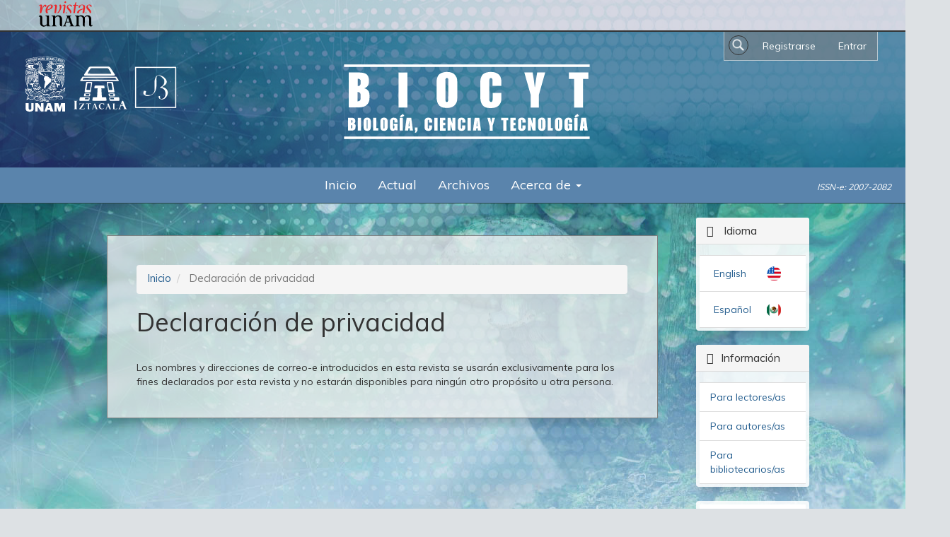

--- FILE ---
content_type: text/html; charset=utf-8
request_url: https://journals.unam.mx/index.php/biocyt/about/privacy
body_size: 20117
content:


<!DOCTYPE html>
<html lang="es-ES" xml:lang="es-ES">
<head>
	<meta charset="utf-8">
	<meta name="viewport" content="width=device-width, initial-scale=1.0">
	<title>
		Declaración de privacidad
							| BIOCYT Biología Ciencia y Tecnología
			</title>

	
<meta name="generator" content="Open Journal Systems 3.3.0.8">
<link rel="alternate" type="application/atom+xml" href="https://journals.unam.mx/index.php/biocyt/gateway/plugin/WebFeedGatewayPlugin/atom">
<link rel="alternate" type="application/rdf+xml" href="https://journals.unam.mx/index.php/biocyt/gateway/plugin/WebFeedGatewayPlugin/rss">
<link rel="alternate" type="application/rss+xml" href="https://journals.unam.mx/index.php/biocyt/gateway/plugin/WebFeedGatewayPlugin/rss2">
	<link rel="stylesheet" href="https://journals.unam.mx/plugins/themes/bootstrap3/defaultUNAM/_common/preloader.css?v=3.3.0.8" type="text/css" /><link rel="stylesheet" href="https://journals.unam.mx/index.php/biocyt/$$$call$$$/page/page/css?name=bootstrap" type="text/css" /><link rel="stylesheet" href="https://journals.unam.mx/plugins/themes/bootstrap3/defaultUNAM/_common/icofont/icofont.min.css?v=3.3.0.8" type="text/css" /><link rel="stylesheet" href="https://journals.unam.mx/plugins/themes/bootstrap3/defaultUNAM/preheader.css?v=3.3.0.8" type="text/css" /><link rel="stylesheet" href="https://journals.unam.mx/plugins/themes/bootstrap3/defaultUNAM/main.css?v=3.3.0.8" type="text/css" /><link rel="stylesheet" href="https://journals.unam.mx/plugins/themes/bootstrap3/defaultUNAM/article.css?v=3.3.0.8" type="text/css" /><link rel="stylesheet" href="https://journals.unam.mx/plugins/themes/bootstrap3/defaultUNAM/_common/modalDefault.css?v=3.3.0.8" type="text/css" /><link rel="stylesheet" href="https://journals.unam.mx/plugins/themes/bootstrap3/defaultUNAM/_common/_slick/slick.css?v=3.3.0.8" type="text/css" /><link rel="stylesheet" href="https://journals.unam.mx/plugins/themes/bootstrap3/defaultUNAM/_common/_slick/slick_custom.css?v=3.3.0.8" type="text/css" /><link rel="stylesheet" href="https://journals.unam.mx/plugins/themes/bootstrap3/defaultUNAM/_common/fontawesome/css/all.min.css?v=3.3.0.8" type="text/css" /><link rel="stylesheet" href="https://journals.unam.mx/plugins/themes/bootstrap3/defaultUNAM/biocyt/custom.css?v=3.3.0.8" type="text/css" /><link rel="stylesheet" href="https://journals.unam.mx/plugins/themes/bootstrap3/defaultUNAM/_common/modalComponent.css?v=3.3.0.8" type="text/css" /><link rel="stylesheet" href="https://journals.unam.mx/plugins/generic/orcidProfile/css/orcidProfile.css?v=3.3.0.8" type="text/css" />
</head>
<!-- Google tag (gtag.js) -->
<script async src="https://www.googletagmanager.com/gtag/js?id=G-JGW4HMTGR8"></script>
<script>
  window.dataLayer = window.dataLayer || [];
  function gtag(){
  	dataLayer.push(arguments);
  }
  gtag('js', new Date());

  gtag('config', 'G-JGW4HMTGR8');
</script>
<body class="pkp_page_about pkp_op_privacy has_site_logo">
		  <script language='javascript'> var journal_abbrev ="biocyt";</script>  
	  	  
	 <div id="preloader">
 	 </div> 
	 
	 <div class="pkp_structure_page"> 
 

		<nav id="accessibility-nav" class="sr-only" role="navigation" aria-label="Salto rápido al contenido de la página">
			<ul>
			  <li><a href="#main-navigation">Navegación principal</a></li>
			  <li><a href="#main-content">Contenido principal</a></li>
			  <li><a href="#sidebar">Barra lateral</a></li>
			</ul>
		</nav>

<div id="preheader" class="preheader"><a href="http://www.revistas.unam.mx/"><img src="https://journals.unam.mx/plugins/themes/bootstrap3/defaultUNAM/_common/headUNAM.svg"></a></div>

		
		<header class="navbar navbar-default" id="headerNavigationContainer" role="banner">

					<span id="issn1" class="issn">ISSN-e: 2007-2082</span>










		<div id="logoContainer"></div>
						<div class="container-fluid">
				<div class="row">
					<nav aria-label="Navegación del usuario">
							<ul id="navigationUser" class="nav nav-pills tab-list pull-right">
														<li class="">
				<a href="https://journals.unam.mx/index.php/biocyt/user/register">
					Registrarse
									</a>
							</li>
														<li class="">
				<a href="https://journals.unam.mx/index.php/biocyt/login">
					Entrar
									</a>
							</li>
										</ul>

						<div id="searchWindow">
						<div id="searchContainer">
						<div id="searchToggle"></div>
																														<div class="pull-md-right">
													<form class="navbar-form navbar-left" role="search" method="post" action="https://journals.unam.mx/index.php/biocyt/search/search">
  <div class="form-group">
    <input class="form-control" name="query" value="" type="search" aria-label="Búsqueda" placeholder="">
  </div>
  <button type="submit" class="btn btn-default">Buscar</button>
</form>
												</div>
																	</div>
												</div>
					
					</nav>
				</div><!-- .row -->
			</div><!-- .container-fluid -->

			<div class="container-fluid">

				<div class="navbar-header">

										<button type="button" class="navbar-toggle collapsed" data-toggle="collapse" data-target="#nav-menu" aria-expanded="false" aria-controls="nav-menu">
						<span class="sr-only">Toggle navigation</span>
						<span class="icon-bar"></span>
						<span class="icon-bar"></span>
						<span class="icon-bar"></span>
					</button>

																<div class="site-name">
																								<a href="							https://journals.unam.mx/index.php/biocyt/index
						" class="navbar-brand navbar-brand-logo">
								<img src="https://journals.unam.mx/public/journals/72/pageHeaderLogoImage_es_ES" alt="Logotipo oficial de la revista BIOCYT Biología, Ciencia y Tecnología">
							</a>
																	</div>
					
				</div>

								
									<nav id="nav-menu" class="navbar-collapse collapse" aria-label="Navegación del sitio">
																	<div id="nav-menu-background"></div>  
						<ul id="main-navigation" class="nav navbar-nav centeredMenu">
														<li class="">
				<a href="https://journals.unam.mx/index.php/biocyt/issue/current">
					Actual
									</a>
							</li>
														<li class="">
				<a href="https://journals.unam.mx/index.php/biocyt/issue/archive">
					Archivos
									</a>
							</li>
																												<li class=" dropdown">
				<a href="https://journals.unam.mx/index.php/biocyt/about" class="dropdown-toggle" data-toggle="dropdown" role="button" aria-haspopup="true" aria-expanded="false">
					Acerca de
											<span class="caret"></span>
									</a>
									<ul class="dropdown-menu ">
																					<li class="">
									<a href="https://journals.unam.mx/index.php/biocyt/about">
										Sobre la revista
									</a>
								</li>
																												<li class="">
									<a href="https://journals.unam.mx/index.php/biocyt/about/submissions">
										Envíos
									</a>
								</li>
																												<li class="">
									<a href="https://journals.unam.mx/index.php/biocyt/about/editorialTeam">
										Equipo editorial
									</a>
								</li>
																												<li class="">
									<a href="https://journals.unam.mx/index.php/biocyt/about/privacy">
										Declaración de privacidad
									</a>
								</li>
																												<li class="">
									<a href="https://journals.unam.mx/index.php/biocyt/about/contact">
										Contacto
									</a>
								</li>
																		</ul>
							</li>
			</ul>

				

				
					</nav>
				
			</div><!-- .pkp_head_wrapper -->
		</header><!-- .pkp_structure_head -->

				<div class="pkp_structure_content container">
			<main class="pkp_structure_main col-xs-12 col-sm-10 col-md-8" role="main">

<div class="page page_privacy">
	<nav class="cmp_breadcrumbs" role="navigation" aria-label="Usted está aquí:">
	<ol class="breadcrumb">
		<li>
			<a href="https://journals.unam.mx/index.php/biocyt/index">
				Inicio
			</a>
		</li>
		<li class="active">
							Declaración de privacidad
					</li>
	</ol>
</nav>
	<h1>
		Declaración de privacidad
	</h1>
	Los nombres y direcciones de correo-e introducidos en esta revista se usarán exclusivamente para los fines declarados por esta revista y no estarán disponibles para ningún otro propósito u otra persona.
</div><!-- .page -->

</main>

				<aside id="sidebar" class="pkp_structure_sidebar left col-xs-12 col-sm-2 col-md-4" role="complementary"
			aria-label="Barra lateral">
			 
<div class="pkp_block block_language">
	<h2 class="title">
		Idioma
	</h2>

	<div class="content">
		<ul>
							<li class="locale_en_US" lang="en-US">
					<a href="https://journals.unam.mx/index.php/biocyt/user/setLocale/en_US?source=%2Findex.php%2Fbiocyt%2Fabout%2Fprivacy">
						English
					</a>
				</li>
							<li class="locale_es_ES current" lang="es-ES">
					<a href="https://journals.unam.mx/index.php/biocyt/user/setLocale/es_ES?source=%2Findex.php%2Fbiocyt%2Fabout%2Fprivacy">
						Español (España)
					</a>
				</li>
					</ul>
	</div>
</div><!-- .block_language -->
<div class="pkp_block block_information">
	<h2 class="title">Información</h2>
	<div class="content">
		<ul>
							<li>
					<a href="https://journals.unam.mx/index.php/biocyt/information/readers">
						Para lectores/as
					</a>
				</li>
										<li>
					<a href="https://journals.unam.mx/index.php/biocyt/information/authors">
						Para autores/as
					</a>
				</li>
										<li>
					<a href="https://journals.unam.mx/index.php/biocyt/information/librarians">
						Para bibliotecarios/as
					</a>
				</li>
					</ul>
	</div>
</div>
<div class="pkp_block block_make_submission">
	

	<div class="content">
		<a style="width:100%" class="block_make_submission_link title" href="https://journals.unam.mx/index.php/biocyt/about/submissions">
	<span>	Enviar un artículo</span>
		</a>
	</div>
</div>

<div class="pkp_block block_Keywordcloud">
	<span class="title">Palabras clave</span>
	<div class="content" id='wordcloud'></div>

	<script>
	function randomColor() {
		var cores = ['#1f77b4', '#ff7f0e', '#2ca02c', '#d62728', '#9467bd', '#8c564b', '#e377c2', '#7f7f7f', '#bcbd22', '#17becf'];
		return cores[Math.floor(Math.random()*cores.length)];
	}

	document.addEventListener("DOMContentLoaded", function() {
		var keywords = [{"text":"M\u00e9xico","size":7},{"text":"Veracruz","size":6},{"text":"Jalisco","size":5},{"text":"abundancia","size":4},{"text":"Gecarcinidae","size":4},{"text":"Callinectes","size":4},{"text":"Alvarado","size":4},{"text":"crecimiento","size":3},{"text":"micropl\u00e1sticos","size":3},{"text":"reptiles","size":3},{"text":"pesca ribere\u00f1a","size":3},{"text":"crust\u00e1ceos","size":3},{"text":"contenido estomacal","size":3},{"text":"Anchoa hepsetus","size":3},{"text":"Crustacea","size":3},{"text":"El Salado","size":3},{"text":"desarrollo","size":3},{"text":"parasitismo","size":3},{"text":"Mexico","size":3},{"text":"Gulf of Mexico","size":3},{"text":"Brachyura","size":3},{"text":"estuary","size":3},{"text":"Rhizocephala","size":2},{"text":"glicerina","size":2},{"text":"portaobjetos","size":2},{"text":"microdisecci\u00f3n","size":2},{"text":"larvas","size":2},{"text":"manglar","size":2},{"text":"aves","size":2},{"text":"biodiversidad","size":2},{"text":"helmintos","size":2},{"text":"Sinaloa","size":2},{"text":"ichthyofauna","size":2},{"text":"cangrejos","size":2},{"text":"fecundidad","size":2},{"text":"Miacatl\u00e1n","size":2},{"text":"Morelos","size":2},{"text":"zoeas","size":2},{"text":"par\u00e1sitos","size":2},{"text":"metales pesados","size":2},{"text":"arrecifes coralinos","size":2},{"text":"Loxothylacus","size":2},{"text":"balanos","size":2},{"text":"residuos pl\u00e1sticos","size":2},{"text":"Parque Nacional Sistema Arrecifal Veracruzano","size":2},{"text":"factores de estr\u00e9s","size":2},{"text":"contaminaci\u00f3n antropog\u00e9nica","size":2},{"text":"Acanthamoeba","size":2},{"text":"invasive species","size":2},{"text":"growth","size":2}];
		var totalWeight = 0;
		var width = 300;
		var height = 200;
		var transitionDuration = 200;	
		var length_keywords = keywords.length;
		var layout = d3.layout.cloud();

		layout.size([width, height])
			.words(keywords)
			.fontSize(function(d)
			{
				return fontSize(+d.size);
			})
			.on('end', draw);
		
		var svg = d3.select("#wordcloud").append("svg")
			.attr("viewBox", "0 0 " + width + " " + height)	
			.attr("width", '100%');		
		
		function update() {
			var words = layout.words();
			fontSize = d3.scaleLinear().range([16, 34]);
			if (words.length) {
				fontSize.domain([+words[words.length - 1].size || 1, +words[0].size]);
			}
		}
		
		keywords.forEach(function(item,index){totalWeight += item.size;});

		update();

		function draw(words, bounds) {
			var w = layout.size()[0],
                h = layout.size()[1];

			scaling = bounds
                ? Math.min(
                      w / Math.abs(bounds[1].x - w / 2),
                      w / Math.abs(bounds[0].x - w / 2),
                      h / Math.abs(bounds[1].y - h / 2),
                      h / Math.abs(bounds[0].y - h / 2),
                  ) / 2
                : 1;

			svg
			.append("g")
			.attr(
                "transform",
                "translate(" + [w >> 1, h >> 1] + ")scale(" + scaling + ")",
            )
			.selectAll("text")
				.data(words)
			.enter().append("text")
				.style("font-size", function(d) { return d.size + "px"; })
				.style("font-family", 'serif')
				.style("fill", randomColor)
				.style('cursor', 'pointer')
				.style('opacity', 0.7)
				.attr('class', 'keyword')
				.attr("text-anchor", "middle")
				.attr("transform", function(d) {
					return "translate(" + [d.x, d.y] + ")rotate(" + d.rotate + ")";
				}) 
				.text(function(d) { return d.text; })
				.on("click", function(d, i){
					window.location = "https://journals.unam.mx/index.php/biocyt/search?query=QUERY_SLUG".replace(/QUERY_SLUG/, encodeURIComponent(''+d.text+''));
				})
				.on("mouseover", function(d, i) {
					d3.select(this).transition()
						.duration(transitionDuration)
						.style('font-size',function(d) { return (d.size + 3) + "px"; })
						.style('opacity', 1);
				})
				.on("mouseout", function(d, i) {
					d3.select(this).transition()
						.duration(transitionDuration)
						.style('font-size',function(d) { return d.size + "px"; })
						.style('opacity', 0.7);
				})
				.on('resize', function() { update() });
		}

		layout.start();

	});

	</script>
</div>
			<div class="pkp_block custom_block">
				<h2 class="title">Compartir en</h2>
				<div class="a2a_kit a2a_kit_size_32 a2a_default_style">
					<a class="a2a_button_facebook"></a>
					<a class="a2a_button_twitter"></a>
					<a class="a2a_button_email"></a>
					<a class="a2a_button_whatsapp"></a>
					<a class="a2a_dd" href="https://www.addtoany.com/share"></a>
				</div>
			</div>
<script async src="https://static.addtoany.com/menu/page.js"></script>
		</aside><!-- pkp_sidebar.left -->
	</div><!-- pkp_structure_content -->

<footer class="footer" role="contentinfo">

	<div class="container">

		<div class="row">



		</div>



		<div class="row">

			<div class="col-md-10">


									<div class="col-md-10">

						<p>BIOCYT Biología, Ciencia y Tecnología, es una revista multidisciplinaria, de corte científico. Es una revista de publicación continua, editada en la Facultad de Estudios Superiores Iztacala, Universidad Nacional Autónoma de México. FESI UNAM se ubica en avenida de los Barrios, número 1, Los Reyes Iztacala, municipio de Tlalnepantla, Estado de México, México. C.P. 54090.</p>
<p>https://www.revistas.unam.mx/index.php/biocyt</p>
<p>Editor responsable: Horacio Vázquez López</p>
<p>ISSN electrónico 2007-2082. Reserva de derechos al uso exclusivo otorgado por el Instituto Nacional del Derecho de Autor: 04-2009-121617011000-203</p>
<p>Las opiniones expresadas por los autores no reflejan la postura del editor.</p>
<p>BIOCYT Biología, Ciencia y Tecnología, es una revista multidisciplinaria en ciencias biológicas y ciencias ambientales<em>. </em>Se distribuye bajo los principios de una <a href="http://creativecommons.org/licenses/by-nc/4.0/">Licencia Creative Commons Atribución-NoComercial 4.0 Internacional</a> </p>
<p>https://<span style="font-size: 0.875rem;">creativecommons.org/licenses/by-sa/4.0/</span></p>
<p><span style="font-size: 0.875rem;">Para más información al respecto véase la sección <em style="font-size: 0.875rem;">Política de acceso abierto</em>.</span></p>

						<p style="text-align:left; padding:10px; border:solid rgba(255, 255, 255, 0.464) 1px">
							Sitio implementado por el equipo de la Subdirección de Revistas Académicas y Publicaciones Digitales de la
							<a href="https://www.publicaciones.unam.mx/servicios/" target="_blank">Dirección General de Publicaciones y
								Fomento Editorial</a> de la <a href="https://www.unam.mx/" target="_blank">UNAM</a> sobre la plataforma <a
								href="https://pkp.sfu.ca/software/ojs/" target="_blank">OJS3/PKP</a>.
						</p>


					</div>
				
				<div class="col-md-2" role="complementary">
					<a href="https://journals.unam.mx/index.php/biocyt/about/aboutThisPublishingSystem">
						<img class="img-responsive" alt="Más información acerca del sistema de publicación, de la plataforma y del flujo de trabajo de OJS/PKP."
							src="https://journals.unam.mx/templates/images/ojs_brand.png">
					</a>
				</div>

			</div> <!-- .row -->
		</div><!-- .container -->
</footer>
</div><!-- pkp_structure_page -->

<script src="https://journals.unam.mx/lib/pkp/lib/vendor/components/jquery/jquery.min.js?v=3.3.0.8" type="text/javascript"></script><script src="https://journals.unam.mx/lib/pkp/lib/vendor/components/jqueryui/jquery-ui.min.js?v=3.3.0.8" type="text/javascript"></script><script src="https://journals.unam.mx/lib/pkp/js/lib/jquery/plugins/jquery.tag-it.js?v=3.3.0.8" type="text/javascript"></script><script src="https://journals.unam.mx/plugins/themes/bootstrap3/bootstrap/js/bootstrap.min.js?v=3.3.0.8" type="text/javascript"></script><script src="https://journals.unam.mx/plugins/themes/bootstrap3/defaultUNAM/_common/sticky.min.js?v=3.3.0.8" type="text/javascript"></script><script src="https://journals.unam.mx/plugins/themes/bootstrap3/defaultUNAM/_common/linkify.js?v=3.3.0.8" type="text/javascript"></script><script src="https://journals.unam.mx/plugins/themes/bootstrap3/defaultUNAM/_common/linkify-jquery.min.js?v=3.3.0.8" type="text/javascript"></script><script src="https://journals.unam.mx/plugins/themes/bootstrap3/defaultUNAM/_common/classie.js?v=3.3.0.8" type="text/javascript"></script><script src="https://journals.unam.mx/plugins/themes/bootstrap3/defaultUNAM/_common/isvg.js?v=3.3.0.8" type="text/javascript"></script><script src="https://journals.unam.mx/plugins/themes/bootstrap3/defaultUNAM/_common/_slick/slick.min.js?v=3.3.0.8" type="text/javascript"></script><script src="https://journals.unam.mx/plugins/themes/bootstrap3/defaultUNAM/main.js?v=3.3.0.8" type="text/javascript"></script><script src="https://journals.unam.mx/plugins/themes/bootstrap3/defaultUNAM/biocyt/custom.js?v=3.3.0.8" type="text/javascript"></script><script src="https://journals.unam.mx/plugins/themes/bootstrap3/defaultUNAM/_common/_slick/slick_custom.js?v=3.3.0.8" type="text/javascript"></script><script src="https://journals.unam.mx/plugins/themes/bootstrap3/js/myown_script.js?v=3.3.0.8" type="text/javascript"></script><script src="https://d3js.org/d3.v4.js?v=3.3.0.8" type="text/javascript"></script><script src="https://cdn.jsdelivr.net/gh/holtzy/D3-graph-gallery@master/LIB/d3.layout.cloud.js?v=3.3.0.8" type="text/javascript"></script><script type="text/javascript">
(function(i,s,o,g,r,a,m){i['GoogleAnalyticsObject']=r;i[r]=i[r]||function(){
(i[r].q=i[r].q||[]).push(arguments)},i[r].l=1*new Date();a=s.createElement(o),
m=s.getElementsByTagName(o)[0];a.async=1;a.src=g;m.parentNode.insertBefore(a,m)
})(window,document,'script','https://www.google-analytics.com/analytics.js','ga');

ga('create', '160553470', 'auto');
ga('send', 'pageview');
</script>


</body>

</html>

--- FILE ---
content_type: text/css
request_url: https://journals.unam.mx/plugins/themes/bootstrap3/defaultUNAM/biocyt/custom.css?v=3.3.0.8
body_size: 3131
content:
@charset "UTF-8";

:root {
	--color1: #5a84ac; 
	--color2: #2b474a;
	--color3: #457958;
	--linkColor: #286090;
	--linkColorHover: #337ab7;
	--background-body: #dde1e4 url('img/backImg.jpg') no-repeat fixed;
	--background-size-body: cover;
	--background-modal-overlay: rgb(84 94 133 / 83%);  
	--background-modal-content: rgba(135, 180, 114, 0.78);
	--headerNavigationContainer: linear-gradient(60deg, rgb(42 37 108 / 62%) 7%, rgb(22 94 137 / 72%) 55%);
	--background-color: background-color: #dde4e2;
	--background-image: url('img/backImg.jpg');
	--background-repeat: no-repeat;  
	--background-attachment: fixed;
	--font1: 'Muli' ; /*  Dosis  Quicksand  */
	--font2:  ;
	--font3:  ; 

}

#logo0 path{
fill:white !important;
}
.homepage-image .img-responsive{
	max-width:200px;
	/* margin-left:80px; */
	/* margin-top:20px; */
}
body {
	background: var(--background-body);
	background-size: var(--background-size-body);
	font-family: var(--font1);
  background-position:center
  }

#main-navigation li{

}


#main-navigation li a {
	color: white;
	background-color: var(--color1);
}

a{ 
	color:var(--linkColor)
}

a:hover,
a:focus
{
	color:var(--linkColorHover)
}

 a:focus {
      border-color: var(--color2); 
}




.btn-primary {
    color: #fff;
    background-color:var(--linkColor);
    border-color: var(--color1); 
    
}

.btn-primary:hover {
    color: #fff;
    background-color: var(--color2);  
    border-color:var(--linkColor);
}

.btn-primary:hover,
.btn-primary:focus {
    color: #fff;
    background-color: var(--color1) !important;
    border-color: var(--linkColor) !important;
}


#main-navigation li a:hover,
#main-navigation li a:focus
 {

 color:#d4c4c6d6;

}

.navbar-toggle{
	background-color: #5c83ac !important;
}


 
.menu li a {
	color: #472525b8;
}

#preheader{
	background-color:#cacddbc9 ;
}




#nav-menu-background {
	background-color: var(--color1);
}


#headerNavigationContainer {
	background: var(--headerNavigationContainer);
}


#backToTop {
	background-color: var(--color1);
}



.article-details, #main-content {
    background: linear-gradient(to right, rgba(91, 119, 117, 0.51) 0%,rgba(245, 245, 245, 0.8784313725490196) 20%);
    border-top: solid 1px white;
    border-right: solid 1px white;  
}



#backToTop {
	background-color: var(--color1);
}

#main-navigation li a {

}

#nav-menu-background {

	
}


}
#nav-menu-background.sticky:before{

background-color: var(--color2);
}

#headerNavigationContainer {
	background: var(--headerNavigationContainer);
		border-bottom: solid 3px  var(--color2);
}


#backToTop:hover {

	background-color: var(--color2);
}

section header.page-header h2,
.page-header h1{


	background-color:var(--color2);<
}


@media (max-width:992px){


.issn{
	color:#0e173f;
}

	
}


@media (min-width: 329px) and (max-width: 992px)   {


#headerNavigationContainer{
	background: linear-gradient(190deg, rgb(146 167 204 / 45%) 37%, rgb(90 132 172 / 74%) 65%);
}


#siteName{
	top:-12px !important
}
	}

@media  (max-width: 328px)   {


	#headerNavigationContainer{

		background: linear-gradient(190deg, rgb(114 162 166) 37%, rgb(90 132 172) 65%);
	}
		
}

--- FILE ---
content_type: image/svg+xml
request_url: https://journals.unam.mx/plugins/themes/bootstrap3/defaultUNAM/biocyt/img/logo2.svg
body_size: 1233
content:
<?xml version="1.0" encoding="utf-8"?>
<!-- Generator: Adobe Illustrator 26.4.1, SVG Export Plug-In . SVG Version: 6.00 Build 0)  -->
<svg version="1.1" id="Layer_1" xmlns="http://www.w3.org/2000/svg" xmlns:xlink="http://www.w3.org/1999/xlink" x="0px" y="0px"
	 viewBox="0 0 100 100" style="enable-background:new 0 0 100 100;" xml:space="preserve">
<style type="text/css">
	.siteName_st0{fill:#FFFFFF;}
	.siteName_st1{fill:none;stroke:#FFFFFF;stroke-width:2;stroke-miterlimit:10;}
	.siteName_st2{fill:none;stroke:#FFFFFF;stroke-miterlimit:10;}
</style>
<g>
	<path class="siteName_st0" d="M31.9,69.1c0,0-1,0.4,0.8-6c0.2-0.8-3.6-1-3.6-1s-1.4,2.2-1.4,4.6c0,2.4,5.5,6.9,11.5,4.4
		c6-2.4,13.9-4.8,12.3-27.6c-1.2-18.7,13.5-3,14.1-0.8c0,0,2.4,9.5-7.1,12.9c0,0-0.4,0.6-0.4,1c0,0,6.2,0.4,8.7,5.5
		c2.6,5.3,0.6,15.9-7.1,14.7c0,0-2.2,0.2-1.6-3.6c0,0,0.6-1.6-1.6-1.4c-2.2,0-0.6,3.9,0.4,4.8c1,0.6,8.7,4.2,13.7-5.2
		s-3-15.7-8.1-15.7c0,0-1.4,0,0.4-1.2c1.8-1.2,14.7-7.4,1-17.9c0,0-9.7-6-13.3,0.2c0,0-2.2,3.8-2.4,7.1c-0.2,3.4,0,17.3,0,17.3
		S46.2,73.7,31.9,69.1z"/>
	<rect x="13.7" y="19.7" class="siteName_st1" width="72.7" height="72.7"/>
	<rect x="49.7" y="55.7" class="siteName_st2" width="0.5" height="0.5"/>
</g>
</svg>


--- FILE ---
content_type: image/svg+xml
request_url: https://journals.unam.mx/plugins/themes/bootstrap3/defaultUNAM/biocyt/img/logo1.svg
body_size: 8519
content:
<?xml version="1.0" encoding="utf-8"?>
<!-- Generator: Adobe Illustrator 24.2.1, SVG Export Plug-In . SVG Version: 6.00 Build 0)  -->
<svg version="1.1" id="Layer_1" xmlns="http://www.w3.org/2000/svg" xmlns:xlink="http://www.w3.org/1999/xlink" x="0px" y="0px"
	 viewBox="0 0 100 100" style="enable-background:new 0 0 100 100;" xml:space="preserve">
<style type="text/css">
	.logo_siteName_st0{fill:#FFFFFF;}
</style>
<g>
	<path class="logo_siteName_st0" d="M48.3,34.6c-8.8,0-17.5,0-26.3,0c-0.6,0-1.3,0-1.6-0.6c-0.3-0.6-0.1-1.3,0.3-1.9c2.6-3.9,5.2-7.8,7.7-11.7
		c1-1.6,2.4-2.2,4.2-2.2c10.4,0,20.9,0,31.3,0c1.8,0,3.2,0.7,4.2,2.2c2.5,3.9,5.1,7.7,7.6,11.5c0.1,0.1,0.2,0.3,0.3,0.4
		c0.8,1.3,0.3,2.3-1.3,2.3c-3.6,0-7.1,0-10.7,0C58.8,34.6,53.5,34.6,48.3,34.6z M48.3,31.4c6.6,0,13.2,0,19.7,0c0.2,0,0.4,0,0.6,0
		c0.7,0,0.9-0.4,0.9-1.1c0-0.3-0.2-0.6-0.4-0.9c-1.3-2-2.6-4-3.8-6.1c-0.9-1.6-2.1-2.1-3.9-2.1c-5.7,0.1-11.4,0-17.1,0
		c-3.4,0-6.9,0-10.3,0c-1.1,0-1.8,0.5-2.4,1.3c-1.4,2.3-2.9,4.6-4.3,6.9c-0.2,0.4-0.4,1-0.2,1.4c0.1,0.3,0.8,0.4,1.2,0.4
		C35,31.4,41.7,31.4,48.3,31.4z"/>
	<path class="logo_siteName_st0" d="M51.7,57.8c0.3,5.4,0.6,10.6,0.9,16c0.3,0,0.6,0,0.9,0c1.9,0,3.7,0,5.6,0c0.7,0,1.2,0.2,1.3,0.9
		c0.2,1.3,0.5,2.7,0.6,4c0.2,1.4-0.1,1.6-1.4,1.6c-3.3,0-6.5,0-9.8,0c-4.3,0-8.6,0-12.9,0c-1.4,0-1.7-0.2-1.5-1.6
		c0.1-1.2,0.4-2.4,0.6-3.6c0.2-1.1,0.5-1.3,1.6-1.3c1.8,0,3.5,0,5.3,0c0.3,0,0.6,0,1,0c0.3-5.3,0.6-10.6,0.9-16c-0.8,0-1.6,0-2.5,0
		c-0.8,0-1.7,0-2.5,0c-0.6,0-1-0.3-0.9-0.9c0.2-1.1,0.3-2.3,0.5-3.4c0.1-0.3,0.5-0.6,0.9-0.7c0.2-0.1,0.6-0.1,0.9-0.1
		c4.7,0,9.3,0,14,0c1.6,0,1.8,0.2,2,1.8c0.1,0.7,0.3,1.5,0.3,2.2c0.1,0.9-0.1,1.1-1,1.1C55,57.8,53.4,57.8,51.7,57.8z"/>
	<path class="logo_siteName_st0" d="M48.1,44.4c-11.2,0-22.3,0-33.5,0c-0.4,0-1.1-0.2-1.2-0.4c-0.1-0.4,0-1,0.3-1.4c1.2-1.9,2.5-3.7,3.7-5.6
		c0.3-0.5,0.6-0.6,1.1-0.6c9.6,0,19.3,0,28.9,0c10,0,20,0,30,0c0.9,0,1.5,0.2,2,1.1c1,1.7,2.2,3.3,3.3,4.9c0.2,0.3,0.4,0.5,0.5,0.8
		c0.2,0.7-0.1,1.2-0.8,1.2c-0.6,0-1.1,0-1.7,0C69.8,44.4,59,44.4,48.1,44.4C48.1,44.4,48.1,44.4,48.1,44.4z M48.2,42
		c9.8,0,19.5,0,29.3,0c0.3,0,0.6,0,1,0c0.5,0,0.6-0.3,0.4-0.7c-0.3-0.5-0.6-0.9-0.9-1.3c-0.5-0.9-1.2-1.2-2.2-1.2
		c-11.5,0-23,0-34.5,0c-6.9,0-13.8,0-20.7,0c-0.5,0-1.1,0.1-1.3,0.3c-0.6,0.7-1.1,1.4-1.5,2.2c-0.1,0.1,0.2,0.5,0.3,0.6
		c0.2,0.1,0.5,0,0.7,0C28.6,42,38.4,42,48.2,42z"/>
	<path class="logo_siteName_st0" d="M29.5,46.3c1.4,0,2.7,0,4.1,0c1.2,0,1.5,0.4,1.4,1.5c-0.8,4.7-1.5,9.4-2.3,14.1c-0.1,0.7-0.2,1.4-0.3,2.1
		c-0.1,0.6-0.5,1-1.1,1.1c-0.3,0.1-0.7,0.1-1,0.1c-2.4,0-4.9,0-7.3,0c-1.5,0-1.8-0.4-1.6-1.9c0.8-5.2,1.6-10.4,2.5-15.6
		c0.2-1.2,0.5-1.4,1.7-1.5C26.8,46.3,28.2,46.3,29.5,46.3z M27.8,60.5c0.7,0,1.3,0,2,0c1.2,0,1.3-0.1,1.5-1.3
		c0.5-3.3,1.1-6.6,1.6-10c0.1-0.9,0-1.1-0.9-1.1c-1.5,0-3,0-4.5,0c-0.8,0-1.2,0.4-1.2,1.1c0,0.2-0.1,0.4-0.1,0.6
		c-0.5,3.2-1,6.3-1.5,9.5c-0.1,0.8,0.1,1.1,0.9,1.1C26.3,60.5,27.1,60.5,27.8,60.5z"/>
	<path class="logo_siteName_st0" d="M67,46.3c1.4,0,2.7,0,4.1,0c1.2,0,1.5,0.3,1.7,1.5c0.8,5.2,1.6,10.4,2.5,15.6c0.2,1.3-0.2,1.8-1.5,1.8
		c-2.5,0-5,0-7.5,0c-1.6,0-1.9-0.3-2.2-1.9c-0.8-5.2-1.7-10.5-2.5-15.7c-0.2-1,0.2-1.4,1.2-1.4C64.1,46.3,65.6,46.3,67,46.3
		C67,46.3,67,46.3,67,46.3z M66.8,48.1C66.8,48.1,66.8,48.1,66.8,48.1c-0.8,0-1.6,0-2.5,0c-0.6,0-0.9,0.3-0.8,0.9
		c0.6,3.4,1.1,6.9,1.6,10.4c0.1,0.9,0.5,1.1,1.3,1.1c1.4,0,2.7,0,4.1,0c1.2,0,1.4-0.2,1.2-1.4c-0.5-3.3-1.1-6.7-1.6-10
		c-0.1-0.7-0.4-0.9-1.1-0.9C68.4,48.1,67.6,48.1,66.8,48.1z"/>
	<path class="logo_siteName_st0" d="M75.6,80.4c-2.5,0-4.9,0-7.4,0c-1.3,0-1.5-0.2-1.7-1.5c-0.2-1.1-0.4-2.1-0.5-3.2c-0.2-1.2,0.3-1.9,1.6-1.9
		c1.6,0,3.3,0,4.9,0c3.2,0,6.4,0,9.6,0c1.5,0,1.8,0.3,2,1.7c0.2,1.1,0.3,2.2,0.4,3.2c0.1,1.1-0.3,1.6-1.3,1.6
		C80.7,80.4,78.2,80.4,75.6,80.4z M71.4,77.7c0.5,0,0.9,0,1.4,0c2,0,2,0.4,1.6-1.9c-0.1-0.7-0.4-0.8-1-0.8c-1.3,0-2.5,0-3.8,0
		c-2,0-2,0-1.6,2c0.1,0.6,0.4,0.7,0.9,0.7C69.7,77.6,70.5,77.7,71.4,77.7z"/>
	<path class="logo_siteName_st0" d="M20.8,80.4c-2.5,0-4.9,0-7.4,0c-1.3,0-1.7-0.4-1.5-1.7c0.1-1.1,0.3-2.3,0.5-3.4c0.2-1.1,0.6-1.5,1.7-1.5
		c2,0,4.1,0,6.1,0c2.8,0,5.7,0,8.5,0c1.5,0,2,0.6,1.8,2.1c-0.2,1-0.3,2.1-0.5,3.1c-0.2,1.1-0.5,1.3-1.6,1.3
		C25.9,80.4,23.3,80.4,20.8,80.4z M25.1,77.6C25.1,77.7,25.1,77.7,25.1,77.6c0.5,0,1.1,0,1.6,0c2,0,1.6,0.2,2-1.7
		c0.1-0.8-0.1-1-0.9-1c-1.3,0-2.5,0-3.8,0c-2.1,0-1.7-0.3-2.1,2c-0.1,0.5,0.1,0.7,0.7,0.7C23.4,77.6,24.3,77.6,25.1,77.6z"/>
	<path class="logo_siteName_st0" d="M86.9,95.5c-1.6,0-3.1,0-4.6,0c1.7-0.6,2.1-2.2,2.7-3.6c1.3-3.6,2.6-7.3,3.9-10.9c0.2-0.5,0.4-0.8,0.9-0.7
		c0.6,0.1,1.3-0.3,1.6,0.7c1.4,3.8,2.9,7.5,4.4,11.3c0.5,1.4,0.9,2.9,2.9,3.1c0,0.1-0.1,0.1-0.1,0.2c-2.4,0-4.7,0-7.1,0
		c0-0.1,0-0.2,0.1-0.2c1.5-0.4,1.6-0.6,1.1-2.1c-0.3-1-0.7-1.9-1.1-2.9c-0.1-0.2-0.4-0.5-0.7-0.5c-1.2,0-2.3,0-3.5,0
		c-0.2,0-0.6,0.3-0.7,0.5c-0.4,0.9-0.7,1.8-1,2.7C85.2,94.4,85.3,94.7,86.9,95.5z M88.9,84.1c-0.1,0-0.1,0-0.2,0
		c-0.6,1.6-1.1,3.2-1.7,4.8c1.3,0,2.4,0,3.7,0C90.1,87.2,89.5,85.6,88.9,84.1z"/>
	<path class="logo_siteName_st0" d="M8.5,95.6c-2.4,0-4.7,0-7.1,0c0,0,0-0.1,0-0.1c0.1-0.1,0.2-0.1,0.4-0.2c1.1-0.2,1.5-0.6,1.5-1.7
		c0-3.7,0-7.5,0-11.2c0-1.1-0.5-1.6-1.5-1.8c-0.1,0-0.2-0.1-0.3-0.3c2.4,0,4.7,0,7.1,0c0,0.1,0,0.2-0.1,0.2C7,81,6.8,81,6.8,82.6
		c-0.1,3.8,0,7.6,0,11.4c0,0.7,0.5,1.1,1.1,1.3c0.2,0.1,0.4,0.1,0.7,0.1C8.5,95.4,8.5,95.5,8.5,95.6z"/>
	<path class="logo_siteName_st0" d="M14.5,94.9c1.8,0,3.5,0.1,5.1-0.1c0.7-0.1,1.2-1,1.8-1.5c-0.1,0.6-0.2,1.4-0.3,2.2c-3.3,0-6.5,0-9.9,0
		c2.3-3.3,4.5-6.5,6.8-9.8c-1.6,0-3-0.1-4.4,0c-1.1,0.1-1.5,1-2,1.9c0.1-0.8,0.1-1.6,0.2-2.5c3.1,0,6.2,0,9.4,0
		C19,88.5,16.8,91.7,14.5,94.9z"/>
	<path class="logo_siteName_st0" d="M70.4,67.1c1.5,0,2.9,0,4.4,0c0.7,0,1.1,0.3,1.2,1c0.1,0.9,0.3,1.8,0.4,2.7c0.1,1.1-0.2,1.5-1.3,1.5
		c-2.8,0-5.6,0-8.4,0c-1.1,0-1.3-0.2-1.5-1.2c-0.1-0.9-0.3-1.8-0.4-2.7c-0.1-0.8,0.2-1.2,1.1-1.2C67.4,67.1,68.9,67.1,70.4,67.1z
		 M70,68.1c-0.5,0-1.1,0-1.6,0c-1.9,0-1.9,0.1-1.5,1.9c0.1,0.6,0.4,0.8,1,0.8c1.3,0,2.5,0,3.8,0c2,0,2,0,1.6-2
		c-0.1-0.6-0.4-0.7-0.9-0.7C71.5,68.1,70.8,68.1,70,68.1z"/>
	<path class="logo_siteName_st0" d="M25.6,72.2c-1.5,0-2.9,0-4.4,0c-0.8,0-1.2-0.3-1.1-1.1c0.1-1.1,0.3-2.3,0.5-3.4c0.1-0.3,0.6-0.7,0.9-0.7
		c3-0.1,6.1,0,9.2,0c0.7,0,1,0.4,0.9,1.1c-0.1,1.1-0.3,2.1-0.5,3.1C31,72,30.6,72.3,30,72.2C28.5,72.2,27,72.2,25.6,72.2
		C25.6,72.2,25.6,72.2,25.6,72.2z M26.3,70.8c0.5,0,1,0,1.5,0c1.8,0,1.9-0.1,2-1.9c0-0.5-0.2-0.8-0.7-0.8c-1.7,0-3.4,0-5.1,0
		c-0.5,0-0.7,0.2-0.8,0.7c-0.1,0.4-0.1,0.8-0.2,1.2c-0.1,0.6,0.2,0.8,0.8,0.8C24.6,70.8,25.5,70.8,26.3,70.8z"/>
	<path class="logo_siteName_st0" d="M40.9,95.6c0.9-0.3,0.9-0.8,0.6-1.5c-0.3-0.8-0.5-1.9-1-2.2c-0.7-0.4-1.8-0.1-2.7-0.1c-0.2,0-0.4,0.2-0.5,0.4
		c-0.2,0.6-0.4,1.1-0.6,1.7c-0.2,0.7-0.3,1.4,0.6,1.7c-0.9,0-1.9,0-3.1,0c1.2-0.4,1.6-1.3,1.9-2.2c0.9-2.5,1.8-5.1,2.7-7.6
		c0.2-0.4,0.3-0.7,0.9-0.7c0.5,0,0.8,0.1,1,0.7c1,2.6,2,5.2,3,7.8c0.3,0.9,0.7,1.8,1.7,2.1C43.9,95.6,42.4,95.6,40.9,95.6z M40.3,91
		c-0.5-1.2-0.9-2.3-1.4-3.5c-0.5,1.3-0.9,2.4-1.3,3.5C38.6,91,39.4,91,40.3,91z"/>
	<path class="logo_siteName_st0" d="M65.1,95.5c1-0.4,1.1-0.6,0.8-1.5c-0.7-2.3-0.7-2.3-3.2-2.4c-0.8,0-1.1,0.2-1.3,0.9c-0.1,0.4-0.3,0.8-0.4,1.3
		c-0.2,0.7-0.2,1.3,0.6,1.7c-0.9,0-1.8,0-2.9,0c1.4-0.6,1.6-1.8,2-2.8c0.8-2.3,1.7-4.7,2.5-7c0.2-0.5,0.4-0.6,0.9-0.6
		c0.5,0,0.7,0.1,0.9,0.6c1,2.7,2.1,5.4,3.1,8.1c0.3,0.8,0.7,1.5,1.6,1.8C68.2,95.5,66.7,95.5,65.1,95.5z M63.3,87.4
		c-0.5,1.3-0.9,2.4-1.3,3.5c0.9,0,1.7,0,2.6,0C64.2,89.8,63.8,88.7,63.3,87.4z"/>
	<path class="logo_siteName_st0" d="M56.6,85.3c0,0.9,0,2.1,0,3.2c-0.1,0-0.1,0-0.2,0.1c-0.1-0.2-0.2-0.5-0.3-0.7c-0.6-1.5-1.9-2.4-3.5-2.3
		c-1.5,0.1-2.6,1-2.9,2.7c-0.2,1.2-0.2,2.5,0,3.6c0.6,2.9,4,3.8,6.1,1.8c0.2-0.2,0.4-0.5,0.6-0.8c0.1,0.1,0.2,0.2,0.3,0.2
		c-0.2,0.3-0.2,0.8-0.5,1c-1.7,1.7-3.8,2-5.9,1.2c-2.1-0.7-3.1-2.3-3.3-4.5c-0.2-2.2,0.7-4.1,2.7-5.2c1.6-1,3.4-0.8,5.2-0.4
		C55.5,85.4,56,85.3,56.6,85.3z"/>
	<path class="logo_siteName_st0" d="M27.2,85.9c-2.4-0.3-2.7-0.2-3.5,1.7c0-0.9,0-1.7,0-2.5c3.1,0,6.2,0,9.4,0c0,0.8,0.1,1.5,0.1,2.2
		c-0.4-0.6-0.5-1.4-1.4-1.5c-0.7-0.1-1.4,0-2.2,0c0,0.5,0,0.9,0,1.3c0,2.3,0,4.5,0,6.8c0,1.1,0.1,1.3,1.2,1.7c-1.6,0-3.1,0-4.6,0
		c1.1-0.2,1.1-0.9,1.1-1.8c0-2.4,0-4.8,0-7.2C27.2,86.4,27.2,86.1,27.2,85.9z"/>
	<path class="logo_siteName_st0" d="M72,95.6c1-0.2,1.1-0.9,1.1-1.8c0-2.3,0-4.5,0-6.8c0-0.8-0.1-1.5-1-1.9c1.5,0,2.9,0,4.4,0
		c-1,0.3-1.1,1-1.1,1.9c0,2.1,0,4.2,0,6.4c0,1.4,0.3,1.6,1.6,1.7c1.3,0,2.3-0.4,2.8-1.7c0.1-0.2,0.2-0.3,0.3-0.4
		c-0.1,0.8-0.2,1.7-0.3,2.6C77.2,95.6,74.6,95.6,72,95.6z"/>
</g>
</svg>


--- FILE ---
content_type: image/svg+xml
request_url: https://journals.unam.mx/plugins/themes/bootstrap3/defaultUNAM/biocyt/img/logo2.svg
body_size: 1233
content:
<?xml version="1.0" encoding="utf-8"?>
<!-- Generator: Adobe Illustrator 26.4.1, SVG Export Plug-In . SVG Version: 6.00 Build 0)  -->
<svg version="1.1" id="Layer_1" xmlns="http://www.w3.org/2000/svg" xmlns:xlink="http://www.w3.org/1999/xlink" x="0px" y="0px"
	 viewBox="0 0 100 100" style="enable-background:new 0 0 100 100;" xml:space="preserve">
<style type="text/css">
	.siteName_st0{fill:#FFFFFF;}
	.siteName_st1{fill:none;stroke:#FFFFFF;stroke-width:2;stroke-miterlimit:10;}
	.siteName_st2{fill:none;stroke:#FFFFFF;stroke-miterlimit:10;}
</style>
<g>
	<path class="siteName_st0" d="M31.9,69.1c0,0-1,0.4,0.8-6c0.2-0.8-3.6-1-3.6-1s-1.4,2.2-1.4,4.6c0,2.4,5.5,6.9,11.5,4.4
		c6-2.4,13.9-4.8,12.3-27.6c-1.2-18.7,13.5-3,14.1-0.8c0,0,2.4,9.5-7.1,12.9c0,0-0.4,0.6-0.4,1c0,0,6.2,0.4,8.7,5.5
		c2.6,5.3,0.6,15.9-7.1,14.7c0,0-2.2,0.2-1.6-3.6c0,0,0.6-1.6-1.6-1.4c-2.2,0-0.6,3.9,0.4,4.8c1,0.6,8.7,4.2,13.7-5.2
		s-3-15.7-8.1-15.7c0,0-1.4,0,0.4-1.2c1.8-1.2,14.7-7.4,1-17.9c0,0-9.7-6-13.3,0.2c0,0-2.2,3.8-2.4,7.1c-0.2,3.4,0,17.3,0,17.3
		S46.2,73.7,31.9,69.1z"/>
	<rect x="13.7" y="19.7" class="siteName_st1" width="72.7" height="72.7"/>
	<rect x="49.7" y="55.7" class="siteName_st2" width="0.5" height="0.5"/>
</g>
</svg>


--- FILE ---
content_type: image/svg+xml
request_url: https://journals.unam.mx/plugins/themes/bootstrap3/defaultUNAM/biocyt/img/siteName.svg
body_size: 12149
content:
<?xml version="1.0" encoding="utf-8"?>
<!-- Generator: Adobe Illustrator 26.4.1, SVG Export Plug-In . SVG Version: 6.00 Build 0)  -->
<svg version="1.1" id="Capa_1" xmlns="http://www.w3.org/2000/svg" xmlns:xlink="http://www.w3.org/1999/xlink" x="0px" y="0px"
	 viewBox="0 0 203 60" style="enable-background:new 0 0 203 60;" xml:space="preserve">
<style type="text/css">
	.siteName_st0{fill:#FFFFFF;}
</style>
<g>
	<g>
		<g>
			<rect x="14.7" y="3.6" class="siteName_st0" width="173.6" height="1.8"/>
			<rect x="14.7" y="54.6" class="siteName_st0" width="173.6" height="1.8"/>
		</g>
	</g>
	<g>
		<path class="siteName_st0" d="M32.7,27.4c0,2.1-0.7,3.8-2,4.9c-1.3,1.2-3.1,1.7-5.5,1.7H18V9.3h7.2c1.2,0,2.3,0.1,3.2,0.3s1.6,0.5,2.2,1
			s1,1.1,1.3,1.9s0.4,1.8,0.4,3c0,1.4-0.3,2.5-0.9,3.3s-1.4,1.3-2.3,1.6v0.1c0.8,0.2,1.4,0.5,1.9,0.9s0.8,0.8,1.1,1.3s0.4,1,0.5,1.5
			s0.1,1,0.1,1.5V27.4z M24.3,18.9c0.8,0,1.4-0.2,1.7-0.6s0.4-1.1,0.4-2c0-0.4,0-0.8,0-1.1s-0.1-0.6-0.3-0.8
			c-0.1-0.2-0.4-0.4-0.6-0.5c-0.3-0.1-0.7-0.2-1.1-0.2v5.2C24.4,18.9,24.3,18.9,24.3,18.9z M26.4,25.4c0-0.8-0.2-1.4-0.5-1.7
			s-0.9-0.5-1.6-0.6v6.6c0.8,0,1.3-0.2,1.6-0.6c0.3-0.3,0.5-1,0.5-1.9V25.4z"/>
		<path class="siteName_st0" d="M53.2,34.1V9.3h6.3v24.8H53.2z"/>
		<path class="siteName_st0" d="M94.7,27.4c0,1.4-0.2,2.6-0.7,3.5s-1,1.6-1.7,2.1s-1.5,0.9-2.3,1.1c-0.9,0.2-1.7,0.3-2.6,0.3
			c-1.4,0-2.5-0.2-3.5-0.5c-0.9-0.4-1.7-0.9-2.2-1.6c-0.6-0.7-1-1.5-1.2-2.4s-0.4-2-0.4-3.2V16.1c0-0.4,0-0.9,0.1-1.4
			c0-0.5,0.2-1.1,0.3-1.6c0.2-0.5,0.4-1,0.7-1.6c0.3-0.5,0.7-1,1.3-1.3c0.5-0.4,1.2-0.7,2-0.9s1.7-0.4,2.9-0.4c1.1,0,2.1,0.1,3,0.4
			s1.7,0.7,2.3,1.3c0.6,0.6,1.1,1.3,1.5,2.2s0.5,2,0.5,3.3L94.7,27.4L94.7,27.4z M88.4,15c0-0.2,0-0.4,0-0.6s0-0.4-0.1-0.6
			s-0.1-0.3-0.3-0.4s-0.3-0.2-0.6-0.2s-0.4,0.1-0.6,0.2c-0.1,0.1-0.2,0.3-0.3,0.4c-0.1,0.2-0.1,0.4-0.1,0.6s0,0.4,0,0.6v13.3
			c0,0.2,0,0.4,0,0.6s0,0.4,0.1,0.6s0.2,0.3,0.3,0.5c0.1,0.1,0.3,0.2,0.6,0.2c0.2,0,0.4-0.1,0.5-0.2s0.2-0.3,0.3-0.5
			c0.1-0.2,0.1-0.4,0.1-0.6s0-0.4,0-0.6L88.4,15L88.4,15z"/>
		<path class="siteName_st0" d="M125.9,23.8v3.7c0,1.4-0.2,2.6-0.7,3.5s-1,1.6-1.7,2.1s-1.5,0.9-2.4,1.1s-1.8,0.3-2.8,0.3
			c-1.4,0-2.5-0.2-3.5-0.5c-0.9-0.4-1.7-0.9-2.2-1.6c-0.6-0.7-1-1.5-1.2-2.4s-0.4-2-0.4-3.2V16.1c0-0.4,0-0.9,0.1-1.4
			c0-0.5,0.2-1.1,0.3-1.6c0.2-0.5,0.4-1,0.7-1.6c0.3-0.5,0.7-1,1.3-1.3c0.5-0.4,1.2-0.7,2-0.9s1.7-0.4,2.9-0.4s2.2,0.1,3.2,0.4
			c0.9,0.3,1.7,0.7,2.4,1.3s1.2,1.3,1.5,2.2c0.4,0.9,0.5,2,0.5,3.3v2.6h-6.3V15c0-0.2,0-0.4,0-0.6s-0.1-0.4-0.2-0.6
			c-0.1-0.2-0.2-0.3-0.3-0.4s-0.3-0.2-0.6-0.2c-0.5,0-0.8,0.2-0.9,0.6c-0.1,0.4-0.2,0.8-0.2,1.2v13.3c0,0.2,0,0.4,0,0.6
			s0.1,0.4,0.2,0.6c0.1,0.2,0.2,0.3,0.4,0.5c0.2,0.1,0.4,0.2,0.6,0.2c0.4,0,0.7-0.2,0.9-0.6s0.2-0.9,0.2-1.3v-4.5
			C119.7,23.8,125.9,23.8,125.9,23.8z"/>
		<path class="siteName_st0" d="M152.4,25.1v9h-5.8v-9l-4.5-15.8h5.9l0.8,5l0.7,5.5h0.1l0.8-5.6l0.8-5h5.7L152.4,25.1z"/>
		<path class="siteName_st0" d="M183.6,13.9v20.2h-6.3V13.9h-3.7V9.3h13.8v4.6H183.6z"/>
	</g>
	<g>
		<path class="siteName_st0" d="M22.8,48c0,0.8-0.3,1.4-0.7,1.8c-0.5,0.4-1.1,0.6-2,0.6h-2.6v-9h2.6c0.4,0,0.8,0,1.1,0.1
			c0.3,0.1,0.6,0.2,0.8,0.4c0.2,0.2,0.4,0.4,0.5,0.7s0.2,0.7,0.2,1.1c0,0.5-0.1,0.9-0.3,1.2c-0.2,0.3-0.5,0.5-0.8,0.6l0,0
			c0.3,0.1,0.5,0.2,0.7,0.3s0.3,0.3,0.4,0.5s0.2,0.4,0.2,0.6s0,0.4,0,0.5L22.8,48z M19.8,44.9c0.3,0,0.5-0.1,0.6-0.2
			s0.2-0.4,0.2-0.7c0-0.2,0-0.3,0-0.4c0-0.1,0-0.2-0.1-0.3s-0.1-0.1-0.2-0.2c-0.1,0-0.2-0.1-0.4-0.1v1.9H19.8z M20.5,47.3
			c0-0.3-0.1-0.5-0.2-0.6s-0.3-0.2-0.6-0.2v2.4c0.3,0,0.5-0.1,0.6-0.2c0.1-0.1,0.2-0.4,0.2-0.7V47.3z"/>
		<path class="siteName_st0" d="M24.4,50.4v-9h2.3v9H24.4z"/>
		<path class="siteName_st0" d="M33.6,48c0,0.5-0.1,0.9-0.2,1.3s-0.4,0.6-0.6,0.8c-0.3,0.2-0.5,0.3-0.8,0.4s-0.6,0.1-0.9,0.1
			c-0.5,0-0.9-0.1-1.3-0.2c-0.3-0.1-0.6-0.3-0.8-0.6c-0.2-0.2-0.4-0.5-0.4-0.9s-0.1-0.7-0.1-1.2v-3.8c0-0.2,0-0.3,0-0.5
			s0.1-0.4,0.1-0.6c0.1-0.2,0.2-0.4,0.3-0.6c0.1-0.2,0.3-0.3,0.5-0.5c0.2-0.1,0.4-0.3,0.7-0.3c0.1-0.1,0.5-0.1,0.9-0.1
			s0.8,0,1.1,0.1c0.3,0.1,0.6,0.2,0.8,0.5c0.2,0.2,0.4,0.5,0.5,0.8s0.2,0.7,0.2,1.2C33.6,43.9,33.6,48,33.6,48z M31.3,43.5
			c0-0.1,0-0.1,0-0.2s0-0.2,0-0.2c0-0.1-0.1-0.1-0.1-0.2c0-0.1-0.1-0.1-0.2-0.1s-0.2,0-0.2,0.1c0,0-0.1,0.1-0.1,0.2
			c0,0.1,0,0.1,0,0.2s0,0.2,0,0.2v4.8c0,0.1,0,0.1,0,0.2c0,0.1,0,0.2,0,0.2c0,0.1,0.1,0.1,0.1,0.2c0.1,0,0.1,0.1,0.2,0.1
			s0.1,0,0.2-0.1c0,0,0.1-0.1,0.1-0.2c0-0.1,0-0.1,0-0.2c0-0.1,0-0.2,0-0.2V43.5z"/>
		<path class="siteName_st0" d="M35.2,50.4v-9h2.3v7.2h1.4v1.8H35.2z"/>
		<path class="siteName_st0" d="M45.5,48c0,0.5-0.1,0.9-0.2,1.3s-0.4,0.6-0.6,0.8c-0.3,0.2-0.5,0.3-0.8,0.4s-0.6,0.1-0.9,0.1
			c-0.5,0-0.9-0.1-1.3-0.2c-0.3-0.1-0.6-0.3-0.8-0.6c-0.2-0.2-0.4-0.5-0.4-0.9s-0.1-0.7-0.1-1.2v-3.8c0-0.2,0-0.3,0-0.5
			s0.1-0.4,0.1-0.6c0.1-0.2,0.2-0.4,0.3-0.6c0.1-0.2,0.3-0.3,0.5-0.5c0.2-0.1,0.4-0.3,0.7-0.3c0.1-0.1,0.4-0.1,0.9-0.1
			c0.4,0,0.8,0,1.1,0.1s0.6,0.2,0.8,0.5c0.2,0.2,0.4,0.5,0.5,0.8s0.2,0.7,0.2,1.2V48z M43.2,43.5c0-0.1,0-0.1,0-0.2s0-0.2,0-0.2
			c0-0.1-0.1-0.1-0.1-0.2c0-0.1-0.1-0.1-0.2-0.1s-0.2,0-0.2,0.1c0,0-0.1,0.1-0.1,0.2c0,0.1,0,0.1,0,0.2s0,0.2,0,0.2v4.8
			c0,0.1,0,0.1,0,0.2c0,0.1,0,0.2,0,0.2c0,0.1,0.1,0.1,0.1,0.2c0.1,0,0.1,0.1,0.2,0.1c0.1,0,0.1,0,0.2-0.1c0,0,0.1-0.1,0.1-0.2
			c0-0.1,0-0.1,0-0.2c0-0.1,0-0.2,0-0.2V43.5z"/>
		<path class="siteName_st0" d="M50.8,49.8c-0.2,0.3-0.4,0.5-0.6,0.6c-0.3,0.1-0.5,0.2-0.8,0.2c-0.5,0-0.8-0.1-1.1-0.2
			c-0.3-0.1-0.5-0.3-0.7-0.5s-0.3-0.5-0.4-0.8c-0.1-0.3-0.1-0.7-0.1-1.1v-4c0-0.2,0-0.5,0.1-0.8s0.2-0.6,0.4-0.9s0.5-0.5,0.8-0.7
			s0.7-0.3,1.4-0.3c0.8,0,1.5,0.2,2,0.6c0.5,0.4,0.7,1.1,0.7,2v0.9h-2.3v-1.3c0-0.1,0-0.1,0-0.2s0-0.2-0.1-0.2
			c0-0.1-0.1-0.1-0.1-0.2c-0.1,0-0.1-0.1-0.2-0.1c-0.2,0-0.3,0.1-0.3,0.2c-0.1,0.1-0.1,0.3-0.1,0.4v4.9c0,0.1,0,0.1,0,0.2
			c0,0.1,0,0.2,0.1,0.2c0,0.1,0.1,0.1,0.1,0.2c0.1,0,0.1,0.1,0.2,0.1c0.2,0,0.3-0.1,0.3-0.2s0.1-0.3,0.1-0.5v-1.4h-0.4v-1.4h2.7v4.8
			h-1.4L50.8,49.8L50.8,49.8z"/>
		<path class="siteName_st0" d="M54,50.4v-9h2.3v9H54z M54.2,40.2l2.1-1.6l1,1.4l-2.4,1.2L54.2,40.2z"/>
		<path class="siteName_st0" d="M61.2,50.4l-0.1-1.6h-0.9L60,50.4h-2.3l1.2-9h3.3l1.2,9H61.2z M60.6,43.1l-0.1,1.8l-0.2,2.3H61l-0.2-2.4
			L60.6,43.1L60.6,43.1z"/>
		<path class="siteName_st0" d="M65.6,51.9h-0.9l0.5-1.6h-0.4v-2h1.8v2L65.6,51.9z"/>
		<path class="siteName_st0" d="M76.9,46.7V48c0,0.5-0.1,0.9-0.2,1.3s-0.4,0.6-0.6,0.8c-0.3,0.2-0.6,0.3-0.9,0.4s-0.7,0.1-1,0.1
			c-0.5,0-0.9-0.1-1.3-0.2c-0.3-0.1-0.6-0.3-0.8-0.6c-0.2-0.2-0.4-0.5-0.4-0.9s-0.1-0.7-0.1-1.2v-3.8c0-0.2,0-0.3,0-0.5
			s0.1-0.4,0.1-0.6c0.1-0.2,0.2-0.4,0.3-0.6c0.1-0.2,0.3-0.3,0.5-0.5c0.2-0.1,0.4-0.3,0.7-0.3c0.2-0.1,0.5-0.1,1-0.1
			c0.4,0,0.8,0,1.1,0.1c0.3,0.1,0.6,0.2,0.9,0.5c0.2,0.2,0.4,0.5,0.6,0.8c0.1,0.3,0.2,0.7,0.2,1.2v0.9h-2.3v-1.3c0-0.1,0-0.1,0-0.2
			s0-0.2-0.1-0.2c0-0.1-0.1-0.1-0.1-0.2c-0.1,0-0.1-0.1-0.2-0.1c-0.2,0-0.3,0.1-0.3,0.2c-0.1,0.1-0.1,0.3-0.1,0.4v4.9
			c0,0.1,0,0.1,0,0.2c0,0.1,0,0.2,0.1,0.2c0,0.1,0.1,0.1,0.1,0.2c0.1,0,0.1,0.1,0.2,0.1c0.2,0,0.3-0.1,0.3-0.2
			c0.1-0.2,0.1-0.3,0.1-0.5v-1.6C74.7,46.7,76.9,46.7,76.9,46.7z"/>
		<path class="siteName_st0" d="M78.5,50.4v-9h2.3v9H78.5z"/>
		<path class="siteName_st0" d="M82.5,50.4v-9h3.8v1.7h-1.5v1.8h1.4v1.7h-1.4v2.2h1.7v1.7h-4V50.4z"/>
		<path class="siteName_st0" d="M91.3,45.6v-4.2h2.1v9h-2.2L90.6,48l-0.5-1.9H90v4.3h-2.1v-9H90l0.7,2.3L91.3,45.6L91.3,45.6z"/>
		<path class="siteName_st0" d="M100.4,46.7V48c0,0.5-0.1,0.9-0.2,1.3c-0.2,0.3-0.4,0.6-0.6,0.8c-0.3,0.2-0.6,0.3-0.9,0.4s-0.7,0.1-1,0.1
			c-0.5,0-0.9-0.1-1.3-0.2c-0.3-0.1-0.6-0.3-0.8-0.6c-0.2-0.2-0.3-0.5-0.4-0.9c-0.1-0.3-0.1-0.7-0.1-1.2v-3.8c0-0.2,0-0.3,0-0.5
			s0.1-0.4,0.1-0.6c0.1-0.2,0.2-0.4,0.3-0.6c0.1-0.2,0.3-0.3,0.5-0.5c0.2-0.1,0.4-0.3,0.7-0.3c0.2-0.1,0.6-0.1,1-0.1s0.8,0,1.1,0.1
			c0.3,0.1,0.6,0.2,0.9,0.5c0.2,0.2,0.4,0.5,0.6,0.8c0.1,0.3,0.2,0.7,0.2,1.2v0.9h-2.3v-1.3c0-0.1,0-0.1,0-0.2s0-0.2-0.1-0.2
			c0-0.1-0.1-0.1-0.1-0.2c-0.1,0-0.1-0.1-0.2-0.1c-0.2,0-0.3,0.1-0.3,0.2c0,0.1-0.2,0.3-0.2,0.5v4.8c0,0.1,0,0.1,0,0.2
			c0,0.1,0,0.2,0.1,0.2c0,0.1,0.1,0.1,0.1,0.2s0.1,0.1,0.2,0.1c0.2,0,0.3-0.1,0.3-0.2c0.1-0.2,0.1-0.3,0.1-0.5v-1.6
			C98.1,46.7,100.4,46.7,100.4,46.7z"/>
		<path class="siteName_st0" d="M102,50.4v-9h2.3v9H102z"/>
		<path class="siteName_st0" d="M109.2,50.4l-0.1-1.6h-0.9l-0.1,1.6h-2.3l1.2-9h3.3l1.2,9H109.2z M108.6,43.1l-0.1,1.8l-0.2,2.3h0.7l-0.2-2.4
			L108.6,43.1L108.6,43.1z"/>
		<path class="siteName_st0" d="M119.7,47.2v3.3h-2.1v-3.3l-1.6-5.8h2.1l0.3,1.8l0.3,2l0,0l0.3-2l0.3-1.8h2.1L119.7,47.2z"/>
		<path class="siteName_st0" d="M129.5,43.1v7.4h-2.3v-7.4h-1.4v-1.7h5v1.7H129.5z"/>
		<path class="siteName_st0" d="M132.2,50.4v-9h3.8v1.7h-1.5v1.8h1.4v1.7h-1.4v2.2h1.7v1.7h-4V50.4z"/>
		<path class="siteName_st0" d="M143,46.7V48c0,0.5-0.1,0.9-0.2,1.3c-0.2,0.3-0.4,0.6-0.6,0.8c-0.3,0.2-0.6,0.3-0.9,0.4
			c-0.3,0.1-0.7,0.1-1,0.1c-0.5,0-0.9-0.1-1.3-0.2c-0.3-0.1-0.6-0.3-0.8-0.6c-0.2-0.2-0.3-0.5-0.4-0.9c-0.1-0.3-0.1-0.7-0.1-1.2
			v-3.8c0-0.2,0-0.3,0-0.5s0.1-0.4,0.1-0.6c0.1-0.2,0.2-0.4,0.3-0.6c0.1-0.2,0.3-0.3,0.5-0.5c0.2-0.1,0.4-0.3,0.7-0.3
			c0.3-0.1,0.6-0.1,1-0.1s0.8,0,1.1,0.1s0.6,0.2,0.9,0.5c0.2,0.2,0.4,0.5,0.6,0.8c0.1,0.3,0.2,0.7,0.2,1.2v0.9h-2.3v-1.3
			c0-0.1,0-0.1,0-0.2s0-0.2-0.1-0.2c0-0.1-0.1-0.1-0.1-0.2c-0.1,0-0.1-0.1-0.2-0.1c-0.2,0-0.3,0.1-0.3,0.2c0,0.1-0.1,0.3-0.1,0.4
			v4.9c0,0.1,0,0.1,0,0.2c0,0.1,0,0.2,0.1,0.2c0,0.1,0.1,0.1,0.1,0.2s0.1,0.1,0.2,0.1c0.2,0,0.3-0.1,0.3-0.2
			c0.1-0.2,0.1-0.3,0.1-0.5v-1.6C140.8,46.7,143,46.7,143,46.7z"/>
		<path class="siteName_st0" d="M148,45.6v-4.2h2.1v9h-2.2l-0.6-2.4l-0.5-1.9h-0.1v4.3h-2.1v-9h2.1l0.7,2.3L148,45.6L148,45.6z"/>
		<path class="siteName_st0" d="M157,48c0,0.5-0.1,0.9-0.2,1.3c-0.2,0.3-0.4,0.6-0.6,0.8c-0.3,0.2-0.5,0.3-0.8,0.4s-0.6,0.1-0.9,0.1
			c-0.5,0-0.9-0.1-1.3-0.2c-0.3-0.1-0.6-0.3-0.8-0.6c-0.2-0.2-0.3-0.5-0.4-0.9c-0.1-0.3-0.1-0.7-0.1-1.2v-3.8c0-0.2,0-0.3,0-0.5
			s0.1-0.4,0.1-0.6c0.1-0.2,0.2-0.4,0.3-0.6c0.1-0.2,0.3-0.3,0.5-0.5c0.2-0.1,0.4-0.3,0.7-0.3c0.3-0.1,0.6-0.1,1-0.1s0.8,0,1.1,0.1
			s0.6,0.2,0.8,0.5c0.2,0.2,0.4,0.5,0.5,0.8s0.2,0.7,0.2,1.2V48H157z M154.7,43.5c0-0.1,0-0.1,0-0.2s0-0.2,0-0.2
			c0-0.1-0.1-0.1-0.1-0.2c0-0.1-0.1-0.1-0.2-0.1s-0.2,0-0.2,0.1s-0.1,0.1-0.1,0.2c0,0.1,0,0.1,0,0.2s0,0.2,0,0.2v4.8
			c0,0.1,0,0.1,0,0.2c0,0.1,0,0.2,0,0.2c0,0.1,0.1,0.1,0.1,0.2s0.1,0.1,0.2,0.1c0.1,0,0.1,0,0.2-0.1c0.1-0.1,0.1-0.1,0.1-0.2
			c0-0.1,0-0.1,0-0.2c0-0.1,0-0.2,0-0.2V43.5z"/>
		<path class="siteName_st0" d="M158.6,50.4v-9h2.3v7.2h1.4v1.8H158.6z"/>
		<path class="siteName_st0" d="M168.9,48c0,0.5-0.1,0.9-0.2,1.3c-0.2,0.3-0.4,0.6-0.6,0.8c-0.3,0.2-0.5,0.3-0.8,0.4s-0.6,0.1-0.9,0.1
			c-0.5,0-0.9-0.1-1.3-0.2c-0.3-0.1-0.6-0.3-0.8-0.6c-0.2-0.2-0.3-0.5-0.4-0.9c-0.1-0.3-0.1-0.7-0.1-1.2v-3.8c0-0.2,0-0.3,0-0.5
			s0.1-0.4,0.1-0.6c0.1-0.2,0.2-0.4,0.3-0.6c0.1-0.2,0.3-0.3,0.5-0.5c0.2-0.1,0.4-0.3,0.7-0.3c0.3-0.1,0.6-0.1,1-0.1s0.8,0,1.1,0.1
			s0.6,0.2,0.8,0.5c0.2,0.2,0.4,0.5,0.5,0.8s0.2,0.7,0.2,1.2V48H168.9z M166.6,43.5c0-0.1,0-0.1,0-0.2s0-0.2,0-0.2
			c0-0.1-0.1-0.1-0.1-0.2c0-0.1-0.1-0.1-0.2-0.1s-0.2,0-0.2,0.1S166,43,166,43.1s0,0.1,0,0.2s0,0.2,0,0.2v4.8c0,0.1,0,0.1,0,0.2
			c0,0.1,0,0.2,0,0.2c0,0.1,0.1,0.1,0.1,0.2s0.1,0.1,0.2,0.1c0.1,0,0.1,0,0.2-0.1c0.1-0.1,0.1-0.1,0.1-0.2c0-0.1,0-0.1,0-0.2
			c0-0.1,0-0.2,0-0.2V43.5z"/>
		<path class="siteName_st0" d="M174.2,49.8c-0.2,0.3-0.4,0.5-0.6,0.6c-0.3,0.1-0.5,0.2-0.8,0.2c-0.5,0-0.8-0.1-1.1-0.2
			c-0.3-0.1-0.5-0.3-0.7-0.5s-0.3-0.5-0.4-0.8s-0.1-0.7-0.1-1.1v-4c0-0.2,0-0.5,0.1-0.8s0.2-0.6,0.4-0.9s0.5-0.5,0.8-0.7
			c0.4-0.2,0.8-0.3,1.5-0.3c0.8,0,1.5,0.2,2,0.6c0.5,0.4,0.7,1.1,0.7,2v0.9h-2.3v-1.3c0-0.1,0-0.1,0-0.2s0-0.2-0.1-0.2
			c0-0.1-0.1-0.1-0.1-0.2c-0.1,0-0.1-0.1-0.2-0.1c-0.2,0-0.3,0.1-0.3,0.2c0,0.1-0.1,0.3-0.1,0.4v4.9c0,0.1,0,0.1,0,0.2
			c0,0.1,0,0.2,0.1,0.2c0,0.1,0.1,0.1,0.1,0.2s0.1,0.1,0.2,0.1c0.2,0,0.3-0.1,0.3-0.2s0.1-0.3,0.1-0.5v-1.4h-0.4v-1.4h2.7v4.8h-1.4
			L174.2,49.8L174.2,49.8z"/>
		<path class="siteName_st0" d="M177.4,50.4v-9h2.3v9H177.4z M177.6,40.2l2.1-1.6l1,1.4l-2.4,1.2L177.6,40.2z"/>
		<path class="siteName_st0" d="M184.6,50.4l-0.1-1.6h-0.9l-0.1,1.6h-2.3l1.2-9h3.3l1.2,9H184.6z M184,43.1l-0.1,1.8l-0.2,2.3h0.7l-0.2-2.4
			L184,43.1L184,43.1z"/>
	</g>
</g>
</svg>


--- FILE ---
content_type: image/svg+xml
request_url: https://journals.unam.mx/plugins/themes/bootstrap3/defaultUNAM/biocyt/img/siteName.svg
body_size: 12149
content:
<?xml version="1.0" encoding="utf-8"?>
<!-- Generator: Adobe Illustrator 26.4.1, SVG Export Plug-In . SVG Version: 6.00 Build 0)  -->
<svg version="1.1" id="Capa_1" xmlns="http://www.w3.org/2000/svg" xmlns:xlink="http://www.w3.org/1999/xlink" x="0px" y="0px"
	 viewBox="0 0 203 60" style="enable-background:new 0 0 203 60;" xml:space="preserve">
<style type="text/css">
	.siteName_st0{fill:#FFFFFF;}
</style>
<g>
	<g>
		<g>
			<rect x="14.7" y="3.6" class="siteName_st0" width="173.6" height="1.8"/>
			<rect x="14.7" y="54.6" class="siteName_st0" width="173.6" height="1.8"/>
		</g>
	</g>
	<g>
		<path class="siteName_st0" d="M32.7,27.4c0,2.1-0.7,3.8-2,4.9c-1.3,1.2-3.1,1.7-5.5,1.7H18V9.3h7.2c1.2,0,2.3,0.1,3.2,0.3s1.6,0.5,2.2,1
			s1,1.1,1.3,1.9s0.4,1.8,0.4,3c0,1.4-0.3,2.5-0.9,3.3s-1.4,1.3-2.3,1.6v0.1c0.8,0.2,1.4,0.5,1.9,0.9s0.8,0.8,1.1,1.3s0.4,1,0.5,1.5
			s0.1,1,0.1,1.5V27.4z M24.3,18.9c0.8,0,1.4-0.2,1.7-0.6s0.4-1.1,0.4-2c0-0.4,0-0.8,0-1.1s-0.1-0.6-0.3-0.8
			c-0.1-0.2-0.4-0.4-0.6-0.5c-0.3-0.1-0.7-0.2-1.1-0.2v5.2C24.4,18.9,24.3,18.9,24.3,18.9z M26.4,25.4c0-0.8-0.2-1.4-0.5-1.7
			s-0.9-0.5-1.6-0.6v6.6c0.8,0,1.3-0.2,1.6-0.6c0.3-0.3,0.5-1,0.5-1.9V25.4z"/>
		<path class="siteName_st0" d="M53.2,34.1V9.3h6.3v24.8H53.2z"/>
		<path class="siteName_st0" d="M94.7,27.4c0,1.4-0.2,2.6-0.7,3.5s-1,1.6-1.7,2.1s-1.5,0.9-2.3,1.1c-0.9,0.2-1.7,0.3-2.6,0.3
			c-1.4,0-2.5-0.2-3.5-0.5c-0.9-0.4-1.7-0.9-2.2-1.6c-0.6-0.7-1-1.5-1.2-2.4s-0.4-2-0.4-3.2V16.1c0-0.4,0-0.9,0.1-1.4
			c0-0.5,0.2-1.1,0.3-1.6c0.2-0.5,0.4-1,0.7-1.6c0.3-0.5,0.7-1,1.3-1.3c0.5-0.4,1.2-0.7,2-0.9s1.7-0.4,2.9-0.4c1.1,0,2.1,0.1,3,0.4
			s1.7,0.7,2.3,1.3c0.6,0.6,1.1,1.3,1.5,2.2s0.5,2,0.5,3.3L94.7,27.4L94.7,27.4z M88.4,15c0-0.2,0-0.4,0-0.6s0-0.4-0.1-0.6
			s-0.1-0.3-0.3-0.4s-0.3-0.2-0.6-0.2s-0.4,0.1-0.6,0.2c-0.1,0.1-0.2,0.3-0.3,0.4c-0.1,0.2-0.1,0.4-0.1,0.6s0,0.4,0,0.6v13.3
			c0,0.2,0,0.4,0,0.6s0,0.4,0.1,0.6s0.2,0.3,0.3,0.5c0.1,0.1,0.3,0.2,0.6,0.2c0.2,0,0.4-0.1,0.5-0.2s0.2-0.3,0.3-0.5
			c0.1-0.2,0.1-0.4,0.1-0.6s0-0.4,0-0.6L88.4,15L88.4,15z"/>
		<path class="siteName_st0" d="M125.9,23.8v3.7c0,1.4-0.2,2.6-0.7,3.5s-1,1.6-1.7,2.1s-1.5,0.9-2.4,1.1s-1.8,0.3-2.8,0.3
			c-1.4,0-2.5-0.2-3.5-0.5c-0.9-0.4-1.7-0.9-2.2-1.6c-0.6-0.7-1-1.5-1.2-2.4s-0.4-2-0.4-3.2V16.1c0-0.4,0-0.9,0.1-1.4
			c0-0.5,0.2-1.1,0.3-1.6c0.2-0.5,0.4-1,0.7-1.6c0.3-0.5,0.7-1,1.3-1.3c0.5-0.4,1.2-0.7,2-0.9s1.7-0.4,2.9-0.4s2.2,0.1,3.2,0.4
			c0.9,0.3,1.7,0.7,2.4,1.3s1.2,1.3,1.5,2.2c0.4,0.9,0.5,2,0.5,3.3v2.6h-6.3V15c0-0.2,0-0.4,0-0.6s-0.1-0.4-0.2-0.6
			c-0.1-0.2-0.2-0.3-0.3-0.4s-0.3-0.2-0.6-0.2c-0.5,0-0.8,0.2-0.9,0.6c-0.1,0.4-0.2,0.8-0.2,1.2v13.3c0,0.2,0,0.4,0,0.6
			s0.1,0.4,0.2,0.6c0.1,0.2,0.2,0.3,0.4,0.5c0.2,0.1,0.4,0.2,0.6,0.2c0.4,0,0.7-0.2,0.9-0.6s0.2-0.9,0.2-1.3v-4.5
			C119.7,23.8,125.9,23.8,125.9,23.8z"/>
		<path class="siteName_st0" d="M152.4,25.1v9h-5.8v-9l-4.5-15.8h5.9l0.8,5l0.7,5.5h0.1l0.8-5.6l0.8-5h5.7L152.4,25.1z"/>
		<path class="siteName_st0" d="M183.6,13.9v20.2h-6.3V13.9h-3.7V9.3h13.8v4.6H183.6z"/>
	</g>
	<g>
		<path class="siteName_st0" d="M22.8,48c0,0.8-0.3,1.4-0.7,1.8c-0.5,0.4-1.1,0.6-2,0.6h-2.6v-9h2.6c0.4,0,0.8,0,1.1,0.1
			c0.3,0.1,0.6,0.2,0.8,0.4c0.2,0.2,0.4,0.4,0.5,0.7s0.2,0.7,0.2,1.1c0,0.5-0.1,0.9-0.3,1.2c-0.2,0.3-0.5,0.5-0.8,0.6l0,0
			c0.3,0.1,0.5,0.2,0.7,0.3s0.3,0.3,0.4,0.5s0.2,0.4,0.2,0.6s0,0.4,0,0.5L22.8,48z M19.8,44.9c0.3,0,0.5-0.1,0.6-0.2
			s0.2-0.4,0.2-0.7c0-0.2,0-0.3,0-0.4c0-0.1,0-0.2-0.1-0.3s-0.1-0.1-0.2-0.2c-0.1,0-0.2-0.1-0.4-0.1v1.9H19.8z M20.5,47.3
			c0-0.3-0.1-0.5-0.2-0.6s-0.3-0.2-0.6-0.2v2.4c0.3,0,0.5-0.1,0.6-0.2c0.1-0.1,0.2-0.4,0.2-0.7V47.3z"/>
		<path class="siteName_st0" d="M24.4,50.4v-9h2.3v9H24.4z"/>
		<path class="siteName_st0" d="M33.6,48c0,0.5-0.1,0.9-0.2,1.3s-0.4,0.6-0.6,0.8c-0.3,0.2-0.5,0.3-0.8,0.4s-0.6,0.1-0.9,0.1
			c-0.5,0-0.9-0.1-1.3-0.2c-0.3-0.1-0.6-0.3-0.8-0.6c-0.2-0.2-0.4-0.5-0.4-0.9s-0.1-0.7-0.1-1.2v-3.8c0-0.2,0-0.3,0-0.5
			s0.1-0.4,0.1-0.6c0.1-0.2,0.2-0.4,0.3-0.6c0.1-0.2,0.3-0.3,0.5-0.5c0.2-0.1,0.4-0.3,0.7-0.3c0.1-0.1,0.5-0.1,0.9-0.1
			s0.8,0,1.1,0.1c0.3,0.1,0.6,0.2,0.8,0.5c0.2,0.2,0.4,0.5,0.5,0.8s0.2,0.7,0.2,1.2C33.6,43.9,33.6,48,33.6,48z M31.3,43.5
			c0-0.1,0-0.1,0-0.2s0-0.2,0-0.2c0-0.1-0.1-0.1-0.1-0.2c0-0.1-0.1-0.1-0.2-0.1s-0.2,0-0.2,0.1c0,0-0.1,0.1-0.1,0.2
			c0,0.1,0,0.1,0,0.2s0,0.2,0,0.2v4.8c0,0.1,0,0.1,0,0.2c0,0.1,0,0.2,0,0.2c0,0.1,0.1,0.1,0.1,0.2c0.1,0,0.1,0.1,0.2,0.1
			s0.1,0,0.2-0.1c0,0,0.1-0.1,0.1-0.2c0-0.1,0-0.1,0-0.2c0-0.1,0-0.2,0-0.2V43.5z"/>
		<path class="siteName_st0" d="M35.2,50.4v-9h2.3v7.2h1.4v1.8H35.2z"/>
		<path class="siteName_st0" d="M45.5,48c0,0.5-0.1,0.9-0.2,1.3s-0.4,0.6-0.6,0.8c-0.3,0.2-0.5,0.3-0.8,0.4s-0.6,0.1-0.9,0.1
			c-0.5,0-0.9-0.1-1.3-0.2c-0.3-0.1-0.6-0.3-0.8-0.6c-0.2-0.2-0.4-0.5-0.4-0.9s-0.1-0.7-0.1-1.2v-3.8c0-0.2,0-0.3,0-0.5
			s0.1-0.4,0.1-0.6c0.1-0.2,0.2-0.4,0.3-0.6c0.1-0.2,0.3-0.3,0.5-0.5c0.2-0.1,0.4-0.3,0.7-0.3c0.1-0.1,0.4-0.1,0.9-0.1
			c0.4,0,0.8,0,1.1,0.1s0.6,0.2,0.8,0.5c0.2,0.2,0.4,0.5,0.5,0.8s0.2,0.7,0.2,1.2V48z M43.2,43.5c0-0.1,0-0.1,0-0.2s0-0.2,0-0.2
			c0-0.1-0.1-0.1-0.1-0.2c0-0.1-0.1-0.1-0.2-0.1s-0.2,0-0.2,0.1c0,0-0.1,0.1-0.1,0.2c0,0.1,0,0.1,0,0.2s0,0.2,0,0.2v4.8
			c0,0.1,0,0.1,0,0.2c0,0.1,0,0.2,0,0.2c0,0.1,0.1,0.1,0.1,0.2c0.1,0,0.1,0.1,0.2,0.1c0.1,0,0.1,0,0.2-0.1c0,0,0.1-0.1,0.1-0.2
			c0-0.1,0-0.1,0-0.2c0-0.1,0-0.2,0-0.2V43.5z"/>
		<path class="siteName_st0" d="M50.8,49.8c-0.2,0.3-0.4,0.5-0.6,0.6c-0.3,0.1-0.5,0.2-0.8,0.2c-0.5,0-0.8-0.1-1.1-0.2
			c-0.3-0.1-0.5-0.3-0.7-0.5s-0.3-0.5-0.4-0.8c-0.1-0.3-0.1-0.7-0.1-1.1v-4c0-0.2,0-0.5,0.1-0.8s0.2-0.6,0.4-0.9s0.5-0.5,0.8-0.7
			s0.7-0.3,1.4-0.3c0.8,0,1.5,0.2,2,0.6c0.5,0.4,0.7,1.1,0.7,2v0.9h-2.3v-1.3c0-0.1,0-0.1,0-0.2s0-0.2-0.1-0.2
			c0-0.1-0.1-0.1-0.1-0.2c-0.1,0-0.1-0.1-0.2-0.1c-0.2,0-0.3,0.1-0.3,0.2c-0.1,0.1-0.1,0.3-0.1,0.4v4.9c0,0.1,0,0.1,0,0.2
			c0,0.1,0,0.2,0.1,0.2c0,0.1,0.1,0.1,0.1,0.2c0.1,0,0.1,0.1,0.2,0.1c0.2,0,0.3-0.1,0.3-0.2s0.1-0.3,0.1-0.5v-1.4h-0.4v-1.4h2.7v4.8
			h-1.4L50.8,49.8L50.8,49.8z"/>
		<path class="siteName_st0" d="M54,50.4v-9h2.3v9H54z M54.2,40.2l2.1-1.6l1,1.4l-2.4,1.2L54.2,40.2z"/>
		<path class="siteName_st0" d="M61.2,50.4l-0.1-1.6h-0.9L60,50.4h-2.3l1.2-9h3.3l1.2,9H61.2z M60.6,43.1l-0.1,1.8l-0.2,2.3H61l-0.2-2.4
			L60.6,43.1L60.6,43.1z"/>
		<path class="siteName_st0" d="M65.6,51.9h-0.9l0.5-1.6h-0.4v-2h1.8v2L65.6,51.9z"/>
		<path class="siteName_st0" d="M76.9,46.7V48c0,0.5-0.1,0.9-0.2,1.3s-0.4,0.6-0.6,0.8c-0.3,0.2-0.6,0.3-0.9,0.4s-0.7,0.1-1,0.1
			c-0.5,0-0.9-0.1-1.3-0.2c-0.3-0.1-0.6-0.3-0.8-0.6c-0.2-0.2-0.4-0.5-0.4-0.9s-0.1-0.7-0.1-1.2v-3.8c0-0.2,0-0.3,0-0.5
			s0.1-0.4,0.1-0.6c0.1-0.2,0.2-0.4,0.3-0.6c0.1-0.2,0.3-0.3,0.5-0.5c0.2-0.1,0.4-0.3,0.7-0.3c0.2-0.1,0.5-0.1,1-0.1
			c0.4,0,0.8,0,1.1,0.1c0.3,0.1,0.6,0.2,0.9,0.5c0.2,0.2,0.4,0.5,0.6,0.8c0.1,0.3,0.2,0.7,0.2,1.2v0.9h-2.3v-1.3c0-0.1,0-0.1,0-0.2
			s0-0.2-0.1-0.2c0-0.1-0.1-0.1-0.1-0.2c-0.1,0-0.1-0.1-0.2-0.1c-0.2,0-0.3,0.1-0.3,0.2c-0.1,0.1-0.1,0.3-0.1,0.4v4.9
			c0,0.1,0,0.1,0,0.2c0,0.1,0,0.2,0.1,0.2c0,0.1,0.1,0.1,0.1,0.2c0.1,0,0.1,0.1,0.2,0.1c0.2,0,0.3-0.1,0.3-0.2
			c0.1-0.2,0.1-0.3,0.1-0.5v-1.6C74.7,46.7,76.9,46.7,76.9,46.7z"/>
		<path class="siteName_st0" d="M78.5,50.4v-9h2.3v9H78.5z"/>
		<path class="siteName_st0" d="M82.5,50.4v-9h3.8v1.7h-1.5v1.8h1.4v1.7h-1.4v2.2h1.7v1.7h-4V50.4z"/>
		<path class="siteName_st0" d="M91.3,45.6v-4.2h2.1v9h-2.2L90.6,48l-0.5-1.9H90v4.3h-2.1v-9H90l0.7,2.3L91.3,45.6L91.3,45.6z"/>
		<path class="siteName_st0" d="M100.4,46.7V48c0,0.5-0.1,0.9-0.2,1.3c-0.2,0.3-0.4,0.6-0.6,0.8c-0.3,0.2-0.6,0.3-0.9,0.4s-0.7,0.1-1,0.1
			c-0.5,0-0.9-0.1-1.3-0.2c-0.3-0.1-0.6-0.3-0.8-0.6c-0.2-0.2-0.3-0.5-0.4-0.9c-0.1-0.3-0.1-0.7-0.1-1.2v-3.8c0-0.2,0-0.3,0-0.5
			s0.1-0.4,0.1-0.6c0.1-0.2,0.2-0.4,0.3-0.6c0.1-0.2,0.3-0.3,0.5-0.5c0.2-0.1,0.4-0.3,0.7-0.3c0.2-0.1,0.6-0.1,1-0.1s0.8,0,1.1,0.1
			c0.3,0.1,0.6,0.2,0.9,0.5c0.2,0.2,0.4,0.5,0.6,0.8c0.1,0.3,0.2,0.7,0.2,1.2v0.9h-2.3v-1.3c0-0.1,0-0.1,0-0.2s0-0.2-0.1-0.2
			c0-0.1-0.1-0.1-0.1-0.2c-0.1,0-0.1-0.1-0.2-0.1c-0.2,0-0.3,0.1-0.3,0.2c0,0.1-0.2,0.3-0.2,0.5v4.8c0,0.1,0,0.1,0,0.2
			c0,0.1,0,0.2,0.1,0.2c0,0.1,0.1,0.1,0.1,0.2s0.1,0.1,0.2,0.1c0.2,0,0.3-0.1,0.3-0.2c0.1-0.2,0.1-0.3,0.1-0.5v-1.6
			C98.1,46.7,100.4,46.7,100.4,46.7z"/>
		<path class="siteName_st0" d="M102,50.4v-9h2.3v9H102z"/>
		<path class="siteName_st0" d="M109.2,50.4l-0.1-1.6h-0.9l-0.1,1.6h-2.3l1.2-9h3.3l1.2,9H109.2z M108.6,43.1l-0.1,1.8l-0.2,2.3h0.7l-0.2-2.4
			L108.6,43.1L108.6,43.1z"/>
		<path class="siteName_st0" d="M119.7,47.2v3.3h-2.1v-3.3l-1.6-5.8h2.1l0.3,1.8l0.3,2l0,0l0.3-2l0.3-1.8h2.1L119.7,47.2z"/>
		<path class="siteName_st0" d="M129.5,43.1v7.4h-2.3v-7.4h-1.4v-1.7h5v1.7H129.5z"/>
		<path class="siteName_st0" d="M132.2,50.4v-9h3.8v1.7h-1.5v1.8h1.4v1.7h-1.4v2.2h1.7v1.7h-4V50.4z"/>
		<path class="siteName_st0" d="M143,46.7V48c0,0.5-0.1,0.9-0.2,1.3c-0.2,0.3-0.4,0.6-0.6,0.8c-0.3,0.2-0.6,0.3-0.9,0.4
			c-0.3,0.1-0.7,0.1-1,0.1c-0.5,0-0.9-0.1-1.3-0.2c-0.3-0.1-0.6-0.3-0.8-0.6c-0.2-0.2-0.3-0.5-0.4-0.9c-0.1-0.3-0.1-0.7-0.1-1.2
			v-3.8c0-0.2,0-0.3,0-0.5s0.1-0.4,0.1-0.6c0.1-0.2,0.2-0.4,0.3-0.6c0.1-0.2,0.3-0.3,0.5-0.5c0.2-0.1,0.4-0.3,0.7-0.3
			c0.3-0.1,0.6-0.1,1-0.1s0.8,0,1.1,0.1s0.6,0.2,0.9,0.5c0.2,0.2,0.4,0.5,0.6,0.8c0.1,0.3,0.2,0.7,0.2,1.2v0.9h-2.3v-1.3
			c0-0.1,0-0.1,0-0.2s0-0.2-0.1-0.2c0-0.1-0.1-0.1-0.1-0.2c-0.1,0-0.1-0.1-0.2-0.1c-0.2,0-0.3,0.1-0.3,0.2c0,0.1-0.1,0.3-0.1,0.4
			v4.9c0,0.1,0,0.1,0,0.2c0,0.1,0,0.2,0.1,0.2c0,0.1,0.1,0.1,0.1,0.2s0.1,0.1,0.2,0.1c0.2,0,0.3-0.1,0.3-0.2
			c0.1-0.2,0.1-0.3,0.1-0.5v-1.6C140.8,46.7,143,46.7,143,46.7z"/>
		<path class="siteName_st0" d="M148,45.6v-4.2h2.1v9h-2.2l-0.6-2.4l-0.5-1.9h-0.1v4.3h-2.1v-9h2.1l0.7,2.3L148,45.6L148,45.6z"/>
		<path class="siteName_st0" d="M157,48c0,0.5-0.1,0.9-0.2,1.3c-0.2,0.3-0.4,0.6-0.6,0.8c-0.3,0.2-0.5,0.3-0.8,0.4s-0.6,0.1-0.9,0.1
			c-0.5,0-0.9-0.1-1.3-0.2c-0.3-0.1-0.6-0.3-0.8-0.6c-0.2-0.2-0.3-0.5-0.4-0.9c-0.1-0.3-0.1-0.7-0.1-1.2v-3.8c0-0.2,0-0.3,0-0.5
			s0.1-0.4,0.1-0.6c0.1-0.2,0.2-0.4,0.3-0.6c0.1-0.2,0.3-0.3,0.5-0.5c0.2-0.1,0.4-0.3,0.7-0.3c0.3-0.1,0.6-0.1,1-0.1s0.8,0,1.1,0.1
			s0.6,0.2,0.8,0.5c0.2,0.2,0.4,0.5,0.5,0.8s0.2,0.7,0.2,1.2V48H157z M154.7,43.5c0-0.1,0-0.1,0-0.2s0-0.2,0-0.2
			c0-0.1-0.1-0.1-0.1-0.2c0-0.1-0.1-0.1-0.2-0.1s-0.2,0-0.2,0.1s-0.1,0.1-0.1,0.2c0,0.1,0,0.1,0,0.2s0,0.2,0,0.2v4.8
			c0,0.1,0,0.1,0,0.2c0,0.1,0,0.2,0,0.2c0,0.1,0.1,0.1,0.1,0.2s0.1,0.1,0.2,0.1c0.1,0,0.1,0,0.2-0.1c0.1-0.1,0.1-0.1,0.1-0.2
			c0-0.1,0-0.1,0-0.2c0-0.1,0-0.2,0-0.2V43.5z"/>
		<path class="siteName_st0" d="M158.6,50.4v-9h2.3v7.2h1.4v1.8H158.6z"/>
		<path class="siteName_st0" d="M168.9,48c0,0.5-0.1,0.9-0.2,1.3c-0.2,0.3-0.4,0.6-0.6,0.8c-0.3,0.2-0.5,0.3-0.8,0.4s-0.6,0.1-0.9,0.1
			c-0.5,0-0.9-0.1-1.3-0.2c-0.3-0.1-0.6-0.3-0.8-0.6c-0.2-0.2-0.3-0.5-0.4-0.9c-0.1-0.3-0.1-0.7-0.1-1.2v-3.8c0-0.2,0-0.3,0-0.5
			s0.1-0.4,0.1-0.6c0.1-0.2,0.2-0.4,0.3-0.6c0.1-0.2,0.3-0.3,0.5-0.5c0.2-0.1,0.4-0.3,0.7-0.3c0.3-0.1,0.6-0.1,1-0.1s0.8,0,1.1,0.1
			s0.6,0.2,0.8,0.5c0.2,0.2,0.4,0.5,0.5,0.8s0.2,0.7,0.2,1.2V48H168.9z M166.6,43.5c0-0.1,0-0.1,0-0.2s0-0.2,0-0.2
			c0-0.1-0.1-0.1-0.1-0.2c0-0.1-0.1-0.1-0.2-0.1s-0.2,0-0.2,0.1S166,43,166,43.1s0,0.1,0,0.2s0,0.2,0,0.2v4.8c0,0.1,0,0.1,0,0.2
			c0,0.1,0,0.2,0,0.2c0,0.1,0.1,0.1,0.1,0.2s0.1,0.1,0.2,0.1c0.1,0,0.1,0,0.2-0.1c0.1-0.1,0.1-0.1,0.1-0.2c0-0.1,0-0.1,0-0.2
			c0-0.1,0-0.2,0-0.2V43.5z"/>
		<path class="siteName_st0" d="M174.2,49.8c-0.2,0.3-0.4,0.5-0.6,0.6c-0.3,0.1-0.5,0.2-0.8,0.2c-0.5,0-0.8-0.1-1.1-0.2
			c-0.3-0.1-0.5-0.3-0.7-0.5s-0.3-0.5-0.4-0.8s-0.1-0.7-0.1-1.1v-4c0-0.2,0-0.5,0.1-0.8s0.2-0.6,0.4-0.9s0.5-0.5,0.8-0.7
			c0.4-0.2,0.8-0.3,1.5-0.3c0.8,0,1.5,0.2,2,0.6c0.5,0.4,0.7,1.1,0.7,2v0.9h-2.3v-1.3c0-0.1,0-0.1,0-0.2s0-0.2-0.1-0.2
			c0-0.1-0.1-0.1-0.1-0.2c-0.1,0-0.1-0.1-0.2-0.1c-0.2,0-0.3,0.1-0.3,0.2c0,0.1-0.1,0.3-0.1,0.4v4.9c0,0.1,0,0.1,0,0.2
			c0,0.1,0,0.2,0.1,0.2c0,0.1,0.1,0.1,0.1,0.2s0.1,0.1,0.2,0.1c0.2,0,0.3-0.1,0.3-0.2s0.1-0.3,0.1-0.5v-1.4h-0.4v-1.4h2.7v4.8h-1.4
			L174.2,49.8L174.2,49.8z"/>
		<path class="siteName_st0" d="M177.4,50.4v-9h2.3v9H177.4z M177.6,40.2l2.1-1.6l1,1.4l-2.4,1.2L177.6,40.2z"/>
		<path class="siteName_st0" d="M184.6,50.4l-0.1-1.6h-0.9l-0.1,1.6h-2.3l1.2-9h3.3l1.2,9H184.6z M184,43.1l-0.1,1.8l-0.2,2.3h0.7l-0.2-2.4
			L184,43.1L184,43.1z"/>
	</g>
</g>
</svg>
